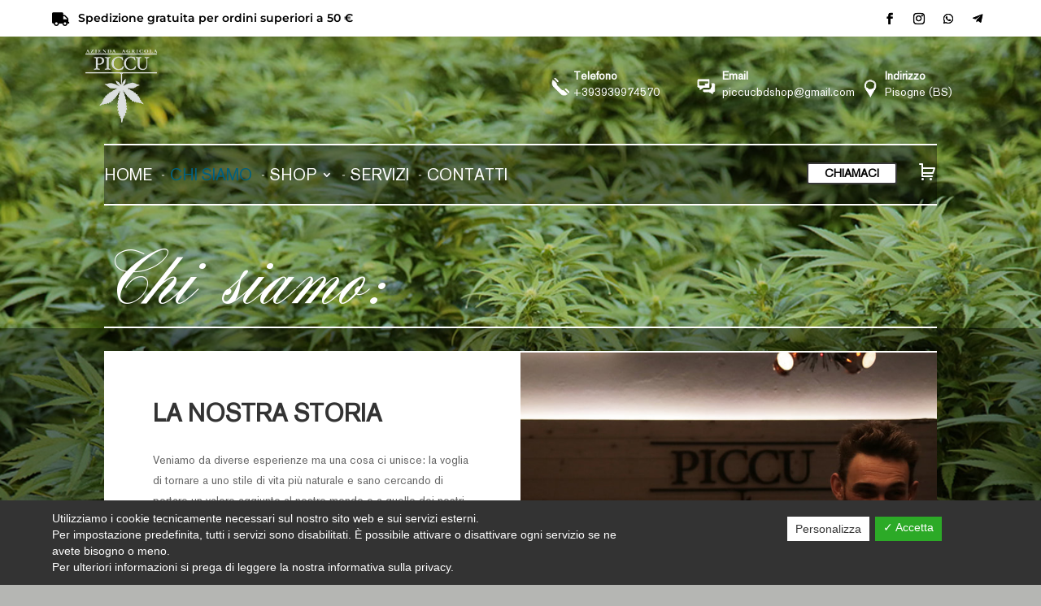

--- FILE ---
content_type: text/html; charset=utf-8
request_url: https://www.google.com/recaptcha/api2/anchor?ar=1&k=6LeFfF4lAAAAAOi7K1CvHLP4t8H5XjyQUq0Ks37U&co=aHR0cHM6Ly93d3cucGljY3UuY286NDQz&hl=en&v=PoyoqOPhxBO7pBk68S4YbpHZ&size=invisible&anchor-ms=20000&execute-ms=30000&cb=qhoep6l4rimz
body_size: 49523
content:
<!DOCTYPE HTML><html dir="ltr" lang="en"><head><meta http-equiv="Content-Type" content="text/html; charset=UTF-8">
<meta http-equiv="X-UA-Compatible" content="IE=edge">
<title>reCAPTCHA</title>
<style type="text/css">
/* cyrillic-ext */
@font-face {
  font-family: 'Roboto';
  font-style: normal;
  font-weight: 400;
  font-stretch: 100%;
  src: url(//fonts.gstatic.com/s/roboto/v48/KFO7CnqEu92Fr1ME7kSn66aGLdTylUAMa3GUBHMdazTgWw.woff2) format('woff2');
  unicode-range: U+0460-052F, U+1C80-1C8A, U+20B4, U+2DE0-2DFF, U+A640-A69F, U+FE2E-FE2F;
}
/* cyrillic */
@font-face {
  font-family: 'Roboto';
  font-style: normal;
  font-weight: 400;
  font-stretch: 100%;
  src: url(//fonts.gstatic.com/s/roboto/v48/KFO7CnqEu92Fr1ME7kSn66aGLdTylUAMa3iUBHMdazTgWw.woff2) format('woff2');
  unicode-range: U+0301, U+0400-045F, U+0490-0491, U+04B0-04B1, U+2116;
}
/* greek-ext */
@font-face {
  font-family: 'Roboto';
  font-style: normal;
  font-weight: 400;
  font-stretch: 100%;
  src: url(//fonts.gstatic.com/s/roboto/v48/KFO7CnqEu92Fr1ME7kSn66aGLdTylUAMa3CUBHMdazTgWw.woff2) format('woff2');
  unicode-range: U+1F00-1FFF;
}
/* greek */
@font-face {
  font-family: 'Roboto';
  font-style: normal;
  font-weight: 400;
  font-stretch: 100%;
  src: url(//fonts.gstatic.com/s/roboto/v48/KFO7CnqEu92Fr1ME7kSn66aGLdTylUAMa3-UBHMdazTgWw.woff2) format('woff2');
  unicode-range: U+0370-0377, U+037A-037F, U+0384-038A, U+038C, U+038E-03A1, U+03A3-03FF;
}
/* math */
@font-face {
  font-family: 'Roboto';
  font-style: normal;
  font-weight: 400;
  font-stretch: 100%;
  src: url(//fonts.gstatic.com/s/roboto/v48/KFO7CnqEu92Fr1ME7kSn66aGLdTylUAMawCUBHMdazTgWw.woff2) format('woff2');
  unicode-range: U+0302-0303, U+0305, U+0307-0308, U+0310, U+0312, U+0315, U+031A, U+0326-0327, U+032C, U+032F-0330, U+0332-0333, U+0338, U+033A, U+0346, U+034D, U+0391-03A1, U+03A3-03A9, U+03B1-03C9, U+03D1, U+03D5-03D6, U+03F0-03F1, U+03F4-03F5, U+2016-2017, U+2034-2038, U+203C, U+2040, U+2043, U+2047, U+2050, U+2057, U+205F, U+2070-2071, U+2074-208E, U+2090-209C, U+20D0-20DC, U+20E1, U+20E5-20EF, U+2100-2112, U+2114-2115, U+2117-2121, U+2123-214F, U+2190, U+2192, U+2194-21AE, U+21B0-21E5, U+21F1-21F2, U+21F4-2211, U+2213-2214, U+2216-22FF, U+2308-230B, U+2310, U+2319, U+231C-2321, U+2336-237A, U+237C, U+2395, U+239B-23B7, U+23D0, U+23DC-23E1, U+2474-2475, U+25AF, U+25B3, U+25B7, U+25BD, U+25C1, U+25CA, U+25CC, U+25FB, U+266D-266F, U+27C0-27FF, U+2900-2AFF, U+2B0E-2B11, U+2B30-2B4C, U+2BFE, U+3030, U+FF5B, U+FF5D, U+1D400-1D7FF, U+1EE00-1EEFF;
}
/* symbols */
@font-face {
  font-family: 'Roboto';
  font-style: normal;
  font-weight: 400;
  font-stretch: 100%;
  src: url(//fonts.gstatic.com/s/roboto/v48/KFO7CnqEu92Fr1ME7kSn66aGLdTylUAMaxKUBHMdazTgWw.woff2) format('woff2');
  unicode-range: U+0001-000C, U+000E-001F, U+007F-009F, U+20DD-20E0, U+20E2-20E4, U+2150-218F, U+2190, U+2192, U+2194-2199, U+21AF, U+21E6-21F0, U+21F3, U+2218-2219, U+2299, U+22C4-22C6, U+2300-243F, U+2440-244A, U+2460-24FF, U+25A0-27BF, U+2800-28FF, U+2921-2922, U+2981, U+29BF, U+29EB, U+2B00-2BFF, U+4DC0-4DFF, U+FFF9-FFFB, U+10140-1018E, U+10190-1019C, U+101A0, U+101D0-101FD, U+102E0-102FB, U+10E60-10E7E, U+1D2C0-1D2D3, U+1D2E0-1D37F, U+1F000-1F0FF, U+1F100-1F1AD, U+1F1E6-1F1FF, U+1F30D-1F30F, U+1F315, U+1F31C, U+1F31E, U+1F320-1F32C, U+1F336, U+1F378, U+1F37D, U+1F382, U+1F393-1F39F, U+1F3A7-1F3A8, U+1F3AC-1F3AF, U+1F3C2, U+1F3C4-1F3C6, U+1F3CA-1F3CE, U+1F3D4-1F3E0, U+1F3ED, U+1F3F1-1F3F3, U+1F3F5-1F3F7, U+1F408, U+1F415, U+1F41F, U+1F426, U+1F43F, U+1F441-1F442, U+1F444, U+1F446-1F449, U+1F44C-1F44E, U+1F453, U+1F46A, U+1F47D, U+1F4A3, U+1F4B0, U+1F4B3, U+1F4B9, U+1F4BB, U+1F4BF, U+1F4C8-1F4CB, U+1F4D6, U+1F4DA, U+1F4DF, U+1F4E3-1F4E6, U+1F4EA-1F4ED, U+1F4F7, U+1F4F9-1F4FB, U+1F4FD-1F4FE, U+1F503, U+1F507-1F50B, U+1F50D, U+1F512-1F513, U+1F53E-1F54A, U+1F54F-1F5FA, U+1F610, U+1F650-1F67F, U+1F687, U+1F68D, U+1F691, U+1F694, U+1F698, U+1F6AD, U+1F6B2, U+1F6B9-1F6BA, U+1F6BC, U+1F6C6-1F6CF, U+1F6D3-1F6D7, U+1F6E0-1F6EA, U+1F6F0-1F6F3, U+1F6F7-1F6FC, U+1F700-1F7FF, U+1F800-1F80B, U+1F810-1F847, U+1F850-1F859, U+1F860-1F887, U+1F890-1F8AD, U+1F8B0-1F8BB, U+1F8C0-1F8C1, U+1F900-1F90B, U+1F93B, U+1F946, U+1F984, U+1F996, U+1F9E9, U+1FA00-1FA6F, U+1FA70-1FA7C, U+1FA80-1FA89, U+1FA8F-1FAC6, U+1FACE-1FADC, U+1FADF-1FAE9, U+1FAF0-1FAF8, U+1FB00-1FBFF;
}
/* vietnamese */
@font-face {
  font-family: 'Roboto';
  font-style: normal;
  font-weight: 400;
  font-stretch: 100%;
  src: url(//fonts.gstatic.com/s/roboto/v48/KFO7CnqEu92Fr1ME7kSn66aGLdTylUAMa3OUBHMdazTgWw.woff2) format('woff2');
  unicode-range: U+0102-0103, U+0110-0111, U+0128-0129, U+0168-0169, U+01A0-01A1, U+01AF-01B0, U+0300-0301, U+0303-0304, U+0308-0309, U+0323, U+0329, U+1EA0-1EF9, U+20AB;
}
/* latin-ext */
@font-face {
  font-family: 'Roboto';
  font-style: normal;
  font-weight: 400;
  font-stretch: 100%;
  src: url(//fonts.gstatic.com/s/roboto/v48/KFO7CnqEu92Fr1ME7kSn66aGLdTylUAMa3KUBHMdazTgWw.woff2) format('woff2');
  unicode-range: U+0100-02BA, U+02BD-02C5, U+02C7-02CC, U+02CE-02D7, U+02DD-02FF, U+0304, U+0308, U+0329, U+1D00-1DBF, U+1E00-1E9F, U+1EF2-1EFF, U+2020, U+20A0-20AB, U+20AD-20C0, U+2113, U+2C60-2C7F, U+A720-A7FF;
}
/* latin */
@font-face {
  font-family: 'Roboto';
  font-style: normal;
  font-weight: 400;
  font-stretch: 100%;
  src: url(//fonts.gstatic.com/s/roboto/v48/KFO7CnqEu92Fr1ME7kSn66aGLdTylUAMa3yUBHMdazQ.woff2) format('woff2');
  unicode-range: U+0000-00FF, U+0131, U+0152-0153, U+02BB-02BC, U+02C6, U+02DA, U+02DC, U+0304, U+0308, U+0329, U+2000-206F, U+20AC, U+2122, U+2191, U+2193, U+2212, U+2215, U+FEFF, U+FFFD;
}
/* cyrillic-ext */
@font-face {
  font-family: 'Roboto';
  font-style: normal;
  font-weight: 500;
  font-stretch: 100%;
  src: url(//fonts.gstatic.com/s/roboto/v48/KFO7CnqEu92Fr1ME7kSn66aGLdTylUAMa3GUBHMdazTgWw.woff2) format('woff2');
  unicode-range: U+0460-052F, U+1C80-1C8A, U+20B4, U+2DE0-2DFF, U+A640-A69F, U+FE2E-FE2F;
}
/* cyrillic */
@font-face {
  font-family: 'Roboto';
  font-style: normal;
  font-weight: 500;
  font-stretch: 100%;
  src: url(//fonts.gstatic.com/s/roboto/v48/KFO7CnqEu92Fr1ME7kSn66aGLdTylUAMa3iUBHMdazTgWw.woff2) format('woff2');
  unicode-range: U+0301, U+0400-045F, U+0490-0491, U+04B0-04B1, U+2116;
}
/* greek-ext */
@font-face {
  font-family: 'Roboto';
  font-style: normal;
  font-weight: 500;
  font-stretch: 100%;
  src: url(//fonts.gstatic.com/s/roboto/v48/KFO7CnqEu92Fr1ME7kSn66aGLdTylUAMa3CUBHMdazTgWw.woff2) format('woff2');
  unicode-range: U+1F00-1FFF;
}
/* greek */
@font-face {
  font-family: 'Roboto';
  font-style: normal;
  font-weight: 500;
  font-stretch: 100%;
  src: url(//fonts.gstatic.com/s/roboto/v48/KFO7CnqEu92Fr1ME7kSn66aGLdTylUAMa3-UBHMdazTgWw.woff2) format('woff2');
  unicode-range: U+0370-0377, U+037A-037F, U+0384-038A, U+038C, U+038E-03A1, U+03A3-03FF;
}
/* math */
@font-face {
  font-family: 'Roboto';
  font-style: normal;
  font-weight: 500;
  font-stretch: 100%;
  src: url(//fonts.gstatic.com/s/roboto/v48/KFO7CnqEu92Fr1ME7kSn66aGLdTylUAMawCUBHMdazTgWw.woff2) format('woff2');
  unicode-range: U+0302-0303, U+0305, U+0307-0308, U+0310, U+0312, U+0315, U+031A, U+0326-0327, U+032C, U+032F-0330, U+0332-0333, U+0338, U+033A, U+0346, U+034D, U+0391-03A1, U+03A3-03A9, U+03B1-03C9, U+03D1, U+03D5-03D6, U+03F0-03F1, U+03F4-03F5, U+2016-2017, U+2034-2038, U+203C, U+2040, U+2043, U+2047, U+2050, U+2057, U+205F, U+2070-2071, U+2074-208E, U+2090-209C, U+20D0-20DC, U+20E1, U+20E5-20EF, U+2100-2112, U+2114-2115, U+2117-2121, U+2123-214F, U+2190, U+2192, U+2194-21AE, U+21B0-21E5, U+21F1-21F2, U+21F4-2211, U+2213-2214, U+2216-22FF, U+2308-230B, U+2310, U+2319, U+231C-2321, U+2336-237A, U+237C, U+2395, U+239B-23B7, U+23D0, U+23DC-23E1, U+2474-2475, U+25AF, U+25B3, U+25B7, U+25BD, U+25C1, U+25CA, U+25CC, U+25FB, U+266D-266F, U+27C0-27FF, U+2900-2AFF, U+2B0E-2B11, U+2B30-2B4C, U+2BFE, U+3030, U+FF5B, U+FF5D, U+1D400-1D7FF, U+1EE00-1EEFF;
}
/* symbols */
@font-face {
  font-family: 'Roboto';
  font-style: normal;
  font-weight: 500;
  font-stretch: 100%;
  src: url(//fonts.gstatic.com/s/roboto/v48/KFO7CnqEu92Fr1ME7kSn66aGLdTylUAMaxKUBHMdazTgWw.woff2) format('woff2');
  unicode-range: U+0001-000C, U+000E-001F, U+007F-009F, U+20DD-20E0, U+20E2-20E4, U+2150-218F, U+2190, U+2192, U+2194-2199, U+21AF, U+21E6-21F0, U+21F3, U+2218-2219, U+2299, U+22C4-22C6, U+2300-243F, U+2440-244A, U+2460-24FF, U+25A0-27BF, U+2800-28FF, U+2921-2922, U+2981, U+29BF, U+29EB, U+2B00-2BFF, U+4DC0-4DFF, U+FFF9-FFFB, U+10140-1018E, U+10190-1019C, U+101A0, U+101D0-101FD, U+102E0-102FB, U+10E60-10E7E, U+1D2C0-1D2D3, U+1D2E0-1D37F, U+1F000-1F0FF, U+1F100-1F1AD, U+1F1E6-1F1FF, U+1F30D-1F30F, U+1F315, U+1F31C, U+1F31E, U+1F320-1F32C, U+1F336, U+1F378, U+1F37D, U+1F382, U+1F393-1F39F, U+1F3A7-1F3A8, U+1F3AC-1F3AF, U+1F3C2, U+1F3C4-1F3C6, U+1F3CA-1F3CE, U+1F3D4-1F3E0, U+1F3ED, U+1F3F1-1F3F3, U+1F3F5-1F3F7, U+1F408, U+1F415, U+1F41F, U+1F426, U+1F43F, U+1F441-1F442, U+1F444, U+1F446-1F449, U+1F44C-1F44E, U+1F453, U+1F46A, U+1F47D, U+1F4A3, U+1F4B0, U+1F4B3, U+1F4B9, U+1F4BB, U+1F4BF, U+1F4C8-1F4CB, U+1F4D6, U+1F4DA, U+1F4DF, U+1F4E3-1F4E6, U+1F4EA-1F4ED, U+1F4F7, U+1F4F9-1F4FB, U+1F4FD-1F4FE, U+1F503, U+1F507-1F50B, U+1F50D, U+1F512-1F513, U+1F53E-1F54A, U+1F54F-1F5FA, U+1F610, U+1F650-1F67F, U+1F687, U+1F68D, U+1F691, U+1F694, U+1F698, U+1F6AD, U+1F6B2, U+1F6B9-1F6BA, U+1F6BC, U+1F6C6-1F6CF, U+1F6D3-1F6D7, U+1F6E0-1F6EA, U+1F6F0-1F6F3, U+1F6F7-1F6FC, U+1F700-1F7FF, U+1F800-1F80B, U+1F810-1F847, U+1F850-1F859, U+1F860-1F887, U+1F890-1F8AD, U+1F8B0-1F8BB, U+1F8C0-1F8C1, U+1F900-1F90B, U+1F93B, U+1F946, U+1F984, U+1F996, U+1F9E9, U+1FA00-1FA6F, U+1FA70-1FA7C, U+1FA80-1FA89, U+1FA8F-1FAC6, U+1FACE-1FADC, U+1FADF-1FAE9, U+1FAF0-1FAF8, U+1FB00-1FBFF;
}
/* vietnamese */
@font-face {
  font-family: 'Roboto';
  font-style: normal;
  font-weight: 500;
  font-stretch: 100%;
  src: url(//fonts.gstatic.com/s/roboto/v48/KFO7CnqEu92Fr1ME7kSn66aGLdTylUAMa3OUBHMdazTgWw.woff2) format('woff2');
  unicode-range: U+0102-0103, U+0110-0111, U+0128-0129, U+0168-0169, U+01A0-01A1, U+01AF-01B0, U+0300-0301, U+0303-0304, U+0308-0309, U+0323, U+0329, U+1EA0-1EF9, U+20AB;
}
/* latin-ext */
@font-face {
  font-family: 'Roboto';
  font-style: normal;
  font-weight: 500;
  font-stretch: 100%;
  src: url(//fonts.gstatic.com/s/roboto/v48/KFO7CnqEu92Fr1ME7kSn66aGLdTylUAMa3KUBHMdazTgWw.woff2) format('woff2');
  unicode-range: U+0100-02BA, U+02BD-02C5, U+02C7-02CC, U+02CE-02D7, U+02DD-02FF, U+0304, U+0308, U+0329, U+1D00-1DBF, U+1E00-1E9F, U+1EF2-1EFF, U+2020, U+20A0-20AB, U+20AD-20C0, U+2113, U+2C60-2C7F, U+A720-A7FF;
}
/* latin */
@font-face {
  font-family: 'Roboto';
  font-style: normal;
  font-weight: 500;
  font-stretch: 100%;
  src: url(//fonts.gstatic.com/s/roboto/v48/KFO7CnqEu92Fr1ME7kSn66aGLdTylUAMa3yUBHMdazQ.woff2) format('woff2');
  unicode-range: U+0000-00FF, U+0131, U+0152-0153, U+02BB-02BC, U+02C6, U+02DA, U+02DC, U+0304, U+0308, U+0329, U+2000-206F, U+20AC, U+2122, U+2191, U+2193, U+2212, U+2215, U+FEFF, U+FFFD;
}
/* cyrillic-ext */
@font-face {
  font-family: 'Roboto';
  font-style: normal;
  font-weight: 900;
  font-stretch: 100%;
  src: url(//fonts.gstatic.com/s/roboto/v48/KFO7CnqEu92Fr1ME7kSn66aGLdTylUAMa3GUBHMdazTgWw.woff2) format('woff2');
  unicode-range: U+0460-052F, U+1C80-1C8A, U+20B4, U+2DE0-2DFF, U+A640-A69F, U+FE2E-FE2F;
}
/* cyrillic */
@font-face {
  font-family: 'Roboto';
  font-style: normal;
  font-weight: 900;
  font-stretch: 100%;
  src: url(//fonts.gstatic.com/s/roboto/v48/KFO7CnqEu92Fr1ME7kSn66aGLdTylUAMa3iUBHMdazTgWw.woff2) format('woff2');
  unicode-range: U+0301, U+0400-045F, U+0490-0491, U+04B0-04B1, U+2116;
}
/* greek-ext */
@font-face {
  font-family: 'Roboto';
  font-style: normal;
  font-weight: 900;
  font-stretch: 100%;
  src: url(//fonts.gstatic.com/s/roboto/v48/KFO7CnqEu92Fr1ME7kSn66aGLdTylUAMa3CUBHMdazTgWw.woff2) format('woff2');
  unicode-range: U+1F00-1FFF;
}
/* greek */
@font-face {
  font-family: 'Roboto';
  font-style: normal;
  font-weight: 900;
  font-stretch: 100%;
  src: url(//fonts.gstatic.com/s/roboto/v48/KFO7CnqEu92Fr1ME7kSn66aGLdTylUAMa3-UBHMdazTgWw.woff2) format('woff2');
  unicode-range: U+0370-0377, U+037A-037F, U+0384-038A, U+038C, U+038E-03A1, U+03A3-03FF;
}
/* math */
@font-face {
  font-family: 'Roboto';
  font-style: normal;
  font-weight: 900;
  font-stretch: 100%;
  src: url(//fonts.gstatic.com/s/roboto/v48/KFO7CnqEu92Fr1ME7kSn66aGLdTylUAMawCUBHMdazTgWw.woff2) format('woff2');
  unicode-range: U+0302-0303, U+0305, U+0307-0308, U+0310, U+0312, U+0315, U+031A, U+0326-0327, U+032C, U+032F-0330, U+0332-0333, U+0338, U+033A, U+0346, U+034D, U+0391-03A1, U+03A3-03A9, U+03B1-03C9, U+03D1, U+03D5-03D6, U+03F0-03F1, U+03F4-03F5, U+2016-2017, U+2034-2038, U+203C, U+2040, U+2043, U+2047, U+2050, U+2057, U+205F, U+2070-2071, U+2074-208E, U+2090-209C, U+20D0-20DC, U+20E1, U+20E5-20EF, U+2100-2112, U+2114-2115, U+2117-2121, U+2123-214F, U+2190, U+2192, U+2194-21AE, U+21B0-21E5, U+21F1-21F2, U+21F4-2211, U+2213-2214, U+2216-22FF, U+2308-230B, U+2310, U+2319, U+231C-2321, U+2336-237A, U+237C, U+2395, U+239B-23B7, U+23D0, U+23DC-23E1, U+2474-2475, U+25AF, U+25B3, U+25B7, U+25BD, U+25C1, U+25CA, U+25CC, U+25FB, U+266D-266F, U+27C0-27FF, U+2900-2AFF, U+2B0E-2B11, U+2B30-2B4C, U+2BFE, U+3030, U+FF5B, U+FF5D, U+1D400-1D7FF, U+1EE00-1EEFF;
}
/* symbols */
@font-face {
  font-family: 'Roboto';
  font-style: normal;
  font-weight: 900;
  font-stretch: 100%;
  src: url(//fonts.gstatic.com/s/roboto/v48/KFO7CnqEu92Fr1ME7kSn66aGLdTylUAMaxKUBHMdazTgWw.woff2) format('woff2');
  unicode-range: U+0001-000C, U+000E-001F, U+007F-009F, U+20DD-20E0, U+20E2-20E4, U+2150-218F, U+2190, U+2192, U+2194-2199, U+21AF, U+21E6-21F0, U+21F3, U+2218-2219, U+2299, U+22C4-22C6, U+2300-243F, U+2440-244A, U+2460-24FF, U+25A0-27BF, U+2800-28FF, U+2921-2922, U+2981, U+29BF, U+29EB, U+2B00-2BFF, U+4DC0-4DFF, U+FFF9-FFFB, U+10140-1018E, U+10190-1019C, U+101A0, U+101D0-101FD, U+102E0-102FB, U+10E60-10E7E, U+1D2C0-1D2D3, U+1D2E0-1D37F, U+1F000-1F0FF, U+1F100-1F1AD, U+1F1E6-1F1FF, U+1F30D-1F30F, U+1F315, U+1F31C, U+1F31E, U+1F320-1F32C, U+1F336, U+1F378, U+1F37D, U+1F382, U+1F393-1F39F, U+1F3A7-1F3A8, U+1F3AC-1F3AF, U+1F3C2, U+1F3C4-1F3C6, U+1F3CA-1F3CE, U+1F3D4-1F3E0, U+1F3ED, U+1F3F1-1F3F3, U+1F3F5-1F3F7, U+1F408, U+1F415, U+1F41F, U+1F426, U+1F43F, U+1F441-1F442, U+1F444, U+1F446-1F449, U+1F44C-1F44E, U+1F453, U+1F46A, U+1F47D, U+1F4A3, U+1F4B0, U+1F4B3, U+1F4B9, U+1F4BB, U+1F4BF, U+1F4C8-1F4CB, U+1F4D6, U+1F4DA, U+1F4DF, U+1F4E3-1F4E6, U+1F4EA-1F4ED, U+1F4F7, U+1F4F9-1F4FB, U+1F4FD-1F4FE, U+1F503, U+1F507-1F50B, U+1F50D, U+1F512-1F513, U+1F53E-1F54A, U+1F54F-1F5FA, U+1F610, U+1F650-1F67F, U+1F687, U+1F68D, U+1F691, U+1F694, U+1F698, U+1F6AD, U+1F6B2, U+1F6B9-1F6BA, U+1F6BC, U+1F6C6-1F6CF, U+1F6D3-1F6D7, U+1F6E0-1F6EA, U+1F6F0-1F6F3, U+1F6F7-1F6FC, U+1F700-1F7FF, U+1F800-1F80B, U+1F810-1F847, U+1F850-1F859, U+1F860-1F887, U+1F890-1F8AD, U+1F8B0-1F8BB, U+1F8C0-1F8C1, U+1F900-1F90B, U+1F93B, U+1F946, U+1F984, U+1F996, U+1F9E9, U+1FA00-1FA6F, U+1FA70-1FA7C, U+1FA80-1FA89, U+1FA8F-1FAC6, U+1FACE-1FADC, U+1FADF-1FAE9, U+1FAF0-1FAF8, U+1FB00-1FBFF;
}
/* vietnamese */
@font-face {
  font-family: 'Roboto';
  font-style: normal;
  font-weight: 900;
  font-stretch: 100%;
  src: url(//fonts.gstatic.com/s/roboto/v48/KFO7CnqEu92Fr1ME7kSn66aGLdTylUAMa3OUBHMdazTgWw.woff2) format('woff2');
  unicode-range: U+0102-0103, U+0110-0111, U+0128-0129, U+0168-0169, U+01A0-01A1, U+01AF-01B0, U+0300-0301, U+0303-0304, U+0308-0309, U+0323, U+0329, U+1EA0-1EF9, U+20AB;
}
/* latin-ext */
@font-face {
  font-family: 'Roboto';
  font-style: normal;
  font-weight: 900;
  font-stretch: 100%;
  src: url(//fonts.gstatic.com/s/roboto/v48/KFO7CnqEu92Fr1ME7kSn66aGLdTylUAMa3KUBHMdazTgWw.woff2) format('woff2');
  unicode-range: U+0100-02BA, U+02BD-02C5, U+02C7-02CC, U+02CE-02D7, U+02DD-02FF, U+0304, U+0308, U+0329, U+1D00-1DBF, U+1E00-1E9F, U+1EF2-1EFF, U+2020, U+20A0-20AB, U+20AD-20C0, U+2113, U+2C60-2C7F, U+A720-A7FF;
}
/* latin */
@font-face {
  font-family: 'Roboto';
  font-style: normal;
  font-weight: 900;
  font-stretch: 100%;
  src: url(//fonts.gstatic.com/s/roboto/v48/KFO7CnqEu92Fr1ME7kSn66aGLdTylUAMa3yUBHMdazQ.woff2) format('woff2');
  unicode-range: U+0000-00FF, U+0131, U+0152-0153, U+02BB-02BC, U+02C6, U+02DA, U+02DC, U+0304, U+0308, U+0329, U+2000-206F, U+20AC, U+2122, U+2191, U+2193, U+2212, U+2215, U+FEFF, U+FFFD;
}

</style>
<link rel="stylesheet" type="text/css" href="https://www.gstatic.com/recaptcha/releases/PoyoqOPhxBO7pBk68S4YbpHZ/styles__ltr.css">
<script nonce="dajXdLnp3fi6e7BWOx9c0g" type="text/javascript">window['__recaptcha_api'] = 'https://www.google.com/recaptcha/api2/';</script>
<script type="text/javascript" src="https://www.gstatic.com/recaptcha/releases/PoyoqOPhxBO7pBk68S4YbpHZ/recaptcha__en.js" nonce="dajXdLnp3fi6e7BWOx9c0g">
      
    </script></head>
<body><div id="rc-anchor-alert" class="rc-anchor-alert"></div>
<input type="hidden" id="recaptcha-token" value="[base64]">
<script type="text/javascript" nonce="dajXdLnp3fi6e7BWOx9c0g">
      recaptcha.anchor.Main.init("[\x22ainput\x22,[\x22bgdata\x22,\x22\x22,\[base64]/[base64]/MjU1Ong/[base64]/[base64]/[base64]/[base64]/[base64]/[base64]/[base64]/[base64]/[base64]/[base64]/[base64]/[base64]/[base64]/[base64]/[base64]\\u003d\x22,\[base64]\x22,\x22woHChVjDt8Kqf0/CusOqcx/[base64]/[base64]/Du3bCksKowo3DggVUAE/DvMOofXMdCsKOdRoewqHDnyHCn8KhPmvCr8OuAcOJw5zCmMObw5fDncKNwp/ClERKwqU/L8KZw4wFwrlZwrjCognDsMO0bi7Ck8Ola37DsMOgbXJ2HsOIR8KPwrXCvMOlw4zDm14cEnrDscKswoV0wovDln/CqcKuw6PDssOJwrM4w4LDsMKKSS7DhxhQMRXDuiJnw4RBNlvDrSvCrcKIdSHDtMK8wqAHIQJZG8OYD8KXw43DmcKtwofCpkUIWFLCgMOFH8KfwoZpdWLCjcKVwo/DoxERSgjDrMO9YsKdwp7CoBVewrt8woDCoMOhecOyw5/CiXvClyEPw5DDvAxDwqbDi8KvwrXChcKOWsOVwrvCrlTCo2/Cu3F0w6XDqmrCvcK3JmYMYsO+w4DDlhFjJRHDl8OaDMKUwqvDszTDsMOLH8OED2phVcOXbcOUfCcWesOMIsKpwp/CmMKMwrbDsxRIw4dzw7/DgsOxDMKPW8K1A8OeF8OBQ8Krw73DsFnCkmPDjnB+KcKxw4LCg8O2wpXDtcKgcsO+wqfDp0MDKCrClh/DvwNHPcKcw4bDuRLDg2Y8L8O7wrtvwoRSQinCkG8pQ8KkwqnCm8Ouw4pEa8KROMK2w6x0wroLwrHDgsKMwoMdTEfCr8K4wpsDwqcCO8OEQMKhw5/DmyU7Y8OnB8Kyw7zDu8OPVC9Ww6fDnQzDlyvCjQNUGlMsMjLDn8O6KiATwoXCokPCm2jCksKSwprDmcKncy/CnDvCoCNhRnXCuVLCpTLCvMOmKCvDpcKkw4LDkWB7w4N1w7LCgijCi8KSEsOVw7zDosOqwpjCnhVvw6nDjB1+w7/CqMOAwoTCpWlywrPCp2HCvcK7IcKOwoHCsG0hwrh1QF7Ch8KOwphaw6BLcVBRw5HDukR5wpNUwqnDryEBBDpbw6YSwrPCmFUHw7QTw4HDrnrDncOyMMOww6nDvMKBZMOGwqsrB8KKwqUNw7Asw4/[base64]/[base64]/Ct8Olw455w4TCjsKOEsOIEFhLP8KNCwFqXCLCt8Klw7hxwpLDuijDtcKAZcKIw5kDXsKLw4zDk8KsVhHCi1vDssKKMMOsw7XCiFrCuiRYXcKTE8KIw4LDsAfDksKXwovCgsOXwpguJGPCmcOgPkgmZcKDwpUOwrwew7bCoXF4w743worCri0xdlEoHmLCrsOTesO/WDQWw6NKasOMw5gGRMOzwrA3w4jCkH88asOZD1RxZcOKZnLDlmvCkcK6NRTDoEt5wqp2YW8Hw4HClFLCqUpQD1Udw7/DihZdwrN6wq94w7Z9EMK/w6LDqHzDi8Oew4TDtsOfw55VO8O0wrcsw6YPwoEAWMOsIsO0wr/[base64]/Dj8K7w6bCl8OLN8KufcOkSMOjAcKQwoBiwpTCvDjCkExTWVnChcKkS0PDrgQUeEnDqFcpwqA+LsKnaWDCrQ5kwpcUwoDCkTfDmsOLw5NTw7Upw7MjdxjDoMOgwrtrY2RMwpjCghbCq8ONP8ODR8OTwqTDnygrESV3VBzCrGDDsA3DhGrDmH0dbyg/QsK6KRbCrFjCpFzDlcKuw5/Dh8OfJMKJwq8+BMOqDsKfwo3Cjm7CoQJhF8KiwoM2KVdsH0IiMMOhQELDlMOjw7IRw6F9woxqNynDqAXCgcOLw4PCn2A8w7fCokJLw4vDuQrDqSUECRXDu8Kiw4zCn8KWwo5/[base64]/[base64]/[base64]/fzk5w4B0wqppZAcMaxfDqHnCpcKLwrRsOTMhwqrClMOfw6MSwqfDhMOKwo0DV8OORHvDkVY8XmrDoyDDlsK8wqUfwqALPxBhwpvCtjRpQHF9TsOTw5rDpVTDlcOCJMOlCBRVUnnCm1bDscKxw43CuW/[base64]/DgE58w7p+W8OBwrZJWsKewosNwpQ/HMKiPMKrw7rDiMK7wpQOfn7DjkDCplYMR3oZwpsNwobCg8K1w78VTcO5w4rCvC/CqhvDolXClcKawpFAw7HCmcOxd8OcNMKywo49w70YJjjDvcO/wrzCqsKULUjDjMKKwpXDrBM7w643w7UPwpt/[base64]/CojJtwqTCnsO3w6Y/F118w5PDuMKtayhMw7LDvMK/UcKrw6LDgCYnc03CucKOVMKyw5XCpxbCksOmw6HDisOGXAF3LMKiw4wbw5vCmsOxwoTCvSnDuMKTwpwJb8OmwpVwM8KZwrNQcsK0KcOawoVdJsKhZMObwoLDryY5wrZGwqsXwoQ7AMOEw4pBw40gw4tiw6TCqsOpwokFDFfDu8OMw58ZUcOzwpk/[base64]/Dg8KOw7DDucOxwrUZRgIOKkfCvcOpwrEQVMKMEn4Jw75nwqPDg8KrwoNDw50Hwq7CjMODwoHCo8KKw68NHH3DnnHCpxsyw7YFw59sw5PDnns6wqheZMKjUMO9wo/[base64]/DoiJFw4PCtsO9dnrCvhRswrIWPsOTwrPDmHXCg8KpQijDosKycW7DoMOUYRDClzXCukUubsORw5Eaw6/CkzfCg8K+wrPDosKBasOcwpY1wqrDhsOxwrV/w5XCg8KrS8Omw4YTWMOlTTZww7rChMKJwqQjHFfDj2zChXEQVhtiw7bDhsOpwqvDrsOvcMKxw4LCiX4CCcO/wr9ewo7DncKvLknCiMKxw5zCvTgKw5HCjBdawq07esKfw4ciG8KcVcKUN8OweMOLw4HDg0PCssOocHURPG3DlcO8UcOLMms7TzAvw4JIw7MzKcOYw5EaeiZYPsONHMONw77DvSfCtsO/wrvCkyfDlC7CoMK/PsOtw4ZjSsKEU8KSQQ/[base64]/QFpBwqnDknYJHcOoeUwuwpnDssKQw75Hw5nCmsKgVsOMw6vCojzCkMOlJsOvwq3DjV7Cl1bCg8OZwpEmwovCm1vCqsKPcsOmJzvDr8KGXMOnC8Oow4JTw4dGw6JbaEbCrFLDmRXClMOzU0prFXnCgGozw6ozYQHCucKkYBtAasKZw4ZWw57CrW/[base64]/wrBlwqDCjzPChcOrw63DuQzCpA7CnxEVPsODeMK6w40GTnLDosKAAcKYwpHCsA4sw5PDoMOuem9Uw546dsKjw59Sw7XCoC/Do2rDv0nCnh0FwoMZJwzCqW/DpsK/w4NPbDHDg8K6NEICwrHDuMKDw5zDqzNAY8KCw7RCw5sHG8OuBsOOS8Kdw4ELKMOiXMKvUcOQwpjCk8KdYTEUbjJccQ52wpU+wrjDu8KuYcO5WAjDh8K1O0giesOMBcOKwoHCr8KbaT4mw6zCvinDp2HCvsO9wpbDhkZDw6M/NWfClG7DmMKswq96IHF4JB/DpnzCowLCo8ObaMKxwonChC85w4HCv8KnScKeN8ONwo1cOMOwBmkvLsOdwoZDOHpvGsO/[base64]/DvyjClsOgw43Csx0kQMOGwp4leMKzSSrCvHDCvcOcwr1HwrPCtW7CrMOyGUY/w4bCm8OVQ8OQR8Oow4PCjhDCriojDFvCgcOFw6PDmMKzEnLCicOuwpTCtGdFRm/Ck8O7X8OjfkfDj8KJCsO1OQLDk8OHP8OQUh3DrcO8bMOVw6hzw7hywqPCgcOUNcKCwo0Ow5pcUV/ClMO8M8KYwqbClMKFwps4w6jCnsOpSkQKwpbDvsO5wo9gwonDucKjw6c6wo/CtWLDinhvEwJcw4w7wqrCm2rCoh7CtUh0Rk0LScOCFMObwqrCkT/Dtj3CocOmeH8be8KUVDA+w44kdFFewqQRwo/[base64]/Dp8K/w5ZUATQnwpXCp8OCwqfClBYnSWc+K0/ChsKxwqLCrsOew4cLw78qw5vCksOjw5B+UmrCrEvDuXBRf0nDkcO9MsK6O2Bsw5nDrnQkcgTDvMKlwrhDYsKqcBpZYHVGw60/[base64]/CmcKeLWzDvMKFPMK3HEvDj8KSDEMyw7XDvsK1I8OAGmnCti3DvMKqwo7DsGs4UUsjwpsswqQuw5LCm37DgcKQwr/DuTwnBgE/wp8fTCtpZj7CtMOEOMK4F2d2OBbDocKGfHvCrMKRM2rDoMOYAcOVwqsgwqIuTA/ChMKiwqfCucKKw4nDisO5wqjCuMOQwpzClsOmfsOXYBbDkzHCj8OoWsK/woELCHR8KXDDkjcQTm/CjDUtw4s5fFdQDsKAwpHDv8ONwr/CpGvDiybCjGB4ScOKYMKVwqJTIULCn1JFw6RrwoPCqxtlwqXClQ7Di1cpfB/DmQjDuiF1w7gqfMK9LMKHOEXDpcOPwqLCnMKbwrzDssOTHMKzWcOZwpk8wozDi8KCw5Iewr/DtsKyD3PCtxsXwqPDlgLCn2bCjMK2wpctwq7CmkjCuB1gCcOYw7nChMOyIQLDlMO7wrkTw5rCoifCncOGXMOuwq/CmMKAwrkqAMOoOcOKwr3Din7Cs8OYw7rCmRPDvS4VIsODR8KIBMKmwo1rw7LDngssS8Ozw4/[base64]/CqMOSwr11KFlZLsOww43ClcORNHQqw7XCn8K8w6DCqsKJwrU1IMObTsOpw4M+w5nDikFJZApuI8OlaGPCk8OkaDpcw6fCi8KLw7pLK1vCjnfCh8K/DsOidBvCuwpbw5gCOlPDrcOodcK9Gh99acK7MFJRw6gQw4DCksOGFjfDuil9wr7CscOLw6YKw6rDqMOEwo/CrF3DhRxXwrLCrsO2wpkpPmZ/wqNLw4c8w43CiXdYV2nClD3DjBNxJxlvK8O1XjkOwoU0UAlgYwDDkV0HwpTDjsKHw4spGA/Ds2Qkwr4SwoDCvjpOfcK4dCtdwql5L8OXw5YVw6vCoB8/[base64]/[base64]/Cq2sJBMO2LcKBJsO/Y0Z3McOvAj1Fw6QKwr5DSsOHwqbCjsKSZcOww63Do2xFGk3CuGbCocO8ak/DvcKHBTVnZ8Okwr8rZ3bDonPDpAvDjcKQUXvDscKUw7oVMktABgfDu1/Cj8O7Im5Sw4x9fSHCvMKzwpVGw5ESIsKew781w4/CgcO4w4NNO3BACB/DssKLTjHDkcK1wqjCrMOGw55AEcOSYi9ESj3CkMKIwr1rbk3CpsKjw5dVIhg9wqE4KBzDsSrCqlIUw6XDoXTCjsKdI8Kew5kjw6lRQS4oGiNqw6vDsRVEw4LCuSTCv3BjWR/DgsOqY2bCv8OuRsOAwp4ewo/CqWlgwrwPw7BDw53CjcOZcj3CksKgw67DgibDn8OTw7bDr8KqRcK/w5jDqiIEGcOLw4tOOWgQwp/[base64]/CvsKjw5g+w6zCmRbCixBWWXQdNyfCrMK2wpBpw7bChQrCusOFw50Cw6vDlcOOC8KJA8KkEWXCiXU7w7nCgMKgw5LDv8OMQcOHNg1AwplDIBnDrMOTwqA/wp/DqHvCoWLCi8OrJcO4w48kwo9lB0zDtVnCnhhadx/Csn7DsMOGGC/Cjltxw4rDmcOnw6LCiGdFw69LEmXDnChEwo/ClMOhOsOaWzg9O0/CmQ/ClcOnw7jDhMODw4LDqcOXwo55w6XDocOxXAI0wplPwqbCmSzDhsO9w4BjRsOqw58XCsKywrt3w64RE3rDhMKPRMOEecOCwqXDl8OowrVIUFQMw4nDjE9pTXDChcOGNzNAwpfChcKcwp8fbcONHn5LM8KNB8OawoXDnsK/RMKowr7DrcK+QcKtJ8OibQZtw484TBAeEsOMAFZfKQbCqcKbw5YPe0h5JcKww6TCvSccJEQFH8Oww7HDnsOKwpfDgcK+EMOdw4/DnsKlZ3bCncOZw5fClcKAwrZ8RcOcwpTCvGfDjC3CusO9w6jCgGbDg2h2KUQSw4k4HsOpAsKsw55Iw7gZwpzDuMO/w54Gw4HDnB8Fw5kzaMKsJRPDrhVfw4B2w7dwVTvDngoAwoI6QsOrwoEgOsOewpkPw5NJQsObXG1FL8OHKsKtekI3w5N/YkjDmsOQFsKSw77CoRnDok/[base64]/CtE3Cp8OHJ8Kcw6wJQ8KqGULDv8Kxw4bDlhrDlCHDmUkRwqfCpkLDqMOSPsOjUz5CJlHCtMKlwohNw5hGw7Vjw7zDucKNcsKAfMKiwqx6aSQASsOeYUgtw6krIE4hwqkqwq5OFCc2MyhpwqvDgArDiVvDj8OjwpBjw7fCp07CmcOrbUjDqEZSwrbCvDVJSh/DoRZiw4jDumU8wrHCocOxwpLCoBrCgwjDmF9Xdkcvw5/Cs2UVwojCh8K8wozDiEZ4wqoqFQ/[base64]/CuBbDjiHCjcOcOMK1HsOowpHCs8ODeDvCn8K7w7h/[base64]/DhyEfw4/CvD/DpgYdVjDDpD8gBcKWw60TNnTCgMKkCcOnwp3ClsKFw6/Cu8OEw7EXwqFzwq/Cmx1yIXkmAMKRwrdIwohYwosNw7PDrMO2FsOZFsOKQQFOWHxDwq9kMsOwB8OOUsKEw743w5Bzw5bCqhMIYMOAw4HCm8OXwog+w6jCiG7Dr8KFTsKYOloQWG/CqsOUw7fDmMKowqLDsRPDt20/wpc9HcKQwq7DpTjCgsOKZsKhdiHDg8OQUlllwqLDnMK1QVDDhhljwrbDr3x/Nip4RFtcwoE+ZBJAwqrClgJoKFDDv1/[base64]/DrGXCoMO5Jn0Ow71ODMO9wojChmd9OXhwwp/CsjTDicKFw7fDvT/Cg8OpdjLDsGpyw51iw57CrRDDtsOxworCqsKoSHt6PcOiCC4Vw67DrsK+bSMwwr81wrrDvMOcY2IOLcOwwpc5dcKpEi8Bw6jDq8O7w4N2U8O8PsK9w7kxw6AzVsO8w4sCw6LClsOnEVfCv8Khw4hKw55jwo3CgsOuJE9pNsO/OsKZOFvDpQnDl8KZwrYqwoJ/wrrCo3khSF/Ct8KzwqjDlsKAw7nCswIfB2Auw6MwwqjCn31pEVPCrXfDocOyw5jDizzCvMORDn3CgsKbGDDClsKowpQ0eMO9w5jCpGHDh8KvLMKicsO4wqHDr3TDjsKHRMKPwq/DpVZTw6kRUMOYwpbDg2oSwoEewojChF3DsgwEw4HCsEXDtCw1CsKJFB3DtnVUN8KpCnMeJMKsF8KCYhfCjCLClsKEHElew5xywoQ0SMKRw5LCrMKlaHHCncObw7Ugw5QlwpljUBXCscKlwoEYwqHDiyfCjBXChMOcbcKLdDpPfzByw6vDpzciw4LDq8KSwo/[base64]/DtMKSQnBUwqPDvMKAw7Q6wpnCgzDCgsOJw7pGwofCgMKxMcKFwowOeF8oEFfDgMKhF8KOw63CtinDj8OXwrnCk8KRw6vDkjsJB3rCvAzCpW8oAQgQwqQbC8K/PVIJw5vDvQjCt1PCjcKlW8KpwrAOTsOswpbCkGHDgwQzw7PCu8KdQXQXwrzCoURUVcKBJFbDucObE8OAw5gHwqQswqonw4fDtBbDmMK1w4gIw5DCl8O2w6MLfQ/[base64]/DtU/DusO4NUhQw4grwopcwpXCg8Klw7V5Y3R+B8OlZwtyw70lf8KaKDvDq8OMw4txw6XDn8OnR8Onwr/CoVTDsXllwrLCp8KOw4nDrw/DlsKiwpnDvsOtJ8KfZcKQf8OFw4rCi8OtQcOUw4fCjcOrwrwcaCDDqVDDnklOw45JAcKWwrhACsK1wrQhdMOEAcKiwrlbw71YQ1TCn8KefWnDhgDDpUTCg8KPIsOFwrgLwq/DnwpNPQoyw5VuwoMbQMKTVkjDqyRCelDDssK1woJjX8K9cMKcwp0AVcOfw5lyUVZGwobDi8KsB1/[base64]/[base64]/DhS7CpcKsSjVLZSkmZSzCmz8mQGEXw74kTzkTfcKpwqAuwpfCrsOVw5zDjsOWMiwowo7CscOeFmY+w5XDgEUURcKAClhJQHDDlcONw6nCr8O9asOqC2ENwpZSfETCh8OgAX/[base64]/CtAYcwoJYQMKZw7jDnMOrPloAw4XDtF/ChcOVNR3DlsODwofCk8OZwrXDoRLDmsKHw6rCmDEGXURRewRZVcKmYBRDY1txdwbChD7CnWZSw4TCnBY6O8Khw5YfwqfDtAPDkzbCusK4wrt8dkYmSsOGaR/[base64]/ClMO+w6vDmMKBPcKbwp/[base64]/[base64]/DgcOfwqrDmlolw6DDtigBRVR/w4Z2YcKGwpXCq3fDtEfDmcKnw4MdwphIdcOkw6TCkAAHw6d/[base64]/CqGlRw4wTSsO0L0nDhmvCoCTDssKuHsOkw64/e8OJacOlKsOBdMKJH0DDoSIEWMKJWsKKbBIAworDocOQwpEtX8K8U33Du8OSw4XCrl0zLMO1wqtDwqwTw6LCsm4nEMKuwqZ9H8O4w7c0W1gTw7TDmsKdDMKGwoPDjMKBNMKOG13DmMOYwpB/wpnDvMK5wqbDksK3WMOrJkE5w7o1T8KLbMO9dwMbwol1bCbDn0tJLQ55w7PCs8KXwoJiwqrDk8O1dyDCigfDv8K4F8OywpnDmWTCmMK/[base64]/DrMOrw5jCrhYDPMK2CsKgwq4VHn9awpU2G8KDcMKKSXVTHRDDt8OtwoXClsKYYcOUw7LCiQ4JwqHDv8OQZMKswpZzwqXCmBgUwrPCtMO9FMOSHMKIw7bCnsKJA8OUwpxow4rDjcKhQRgZwozCm01ww6xgKnZhw63DujfCkl7DpMKRXS/CmMO6XFRqPQ9owrAoBDU6fsOddnxfC1IQJT45PsO9EMOBDMKeGsKvwr0dNMOjD8OJV2/DocOfOwzCuXXDoMOpbcKpf0tLV8KiblPCr8KbTsKmw4FlRMK+bALCpSEuT8KGw6jDgFTDlcK/Ox8FHzfCujJWw6BOJ8Opw43DgghewqY2woHDhCjChF7ChnrDiMKNw55WYsK6Q8K2wr9gw4HDqT/Du8OPw7nCqsOCVcK+csOPYAMdwr/[base64]/DglTCoW7Di8KyHCPClEXDjVAmwr/Do8Ozwr8Uw6/CssOQH8Ogwq3CvcK+wp1MZcKzw4XDjzDDiGbDknrDgx3DtcKyTMKdwo7Cn8Oyw7zDj8O3w7vDh1HCt8OiJcOeXyLCs8OWcsKEw6Y+XFgQN8KkeMK/cxYlaGzDm8KUwqPDusOvwqEAw4QHAgbDs1XDuEDDnsOdwojChFM9wrlDaDkTw5/DqzPDlgN9BnzCrjt+w63Dsj3CrsK2wpzDpATCvMOPw6w5w4oSwrkYwq7Dk8OTwovCjnlHARhETQQiwqPDgcO4wrbCkcKow6nDt1vCtxIudwJuF8KVLWTDmQo8w67CucKtcsOewrxwRsKJw63Ck8OPwpE5w7/CvMOywqvDlcKSS8KFTDPCmMKcw7zDoz3CpRTDkMK0w7jDlCdXw6IQwqxJwpjDqcOYfUBuXATDj8KEHinCgMKcw6TDhG4Yw7vDkHXDocKCwqrCvmbCpTJyJHMtwoXDh2PCvmlsWsOPwpkLMhLDkQwhZsKUw4XDkmQ7wq/[base64]/DtW/CkGbCtsKswpXDhsKYw6EMMcOwwq7CuBnCtgbCsiLCiiplw4pww5LClEzCkSE4HsKjQMK8wr1qw6VdClbClBU9wrEJIMK1NAJGw6Z7wrhUwox6w7XDg8O2w6fDkMKxwqAEw7Fww5HCicKHYCPCvMKGMMK0woZFFMOfZBkIwqdCw7/CsMK+NyJewqhvw7XCllduwroLDjV8EcKWICfCgMO/w6TDiDnChjkYdmAaHcKITMOkwpHCvih+SGDCssO5McO2XGZFUQdVw5PCiE4BOy8cw5zDi8OAw5pZwoTDs3QCZzsBw7/DmW8ewqLCrcOmw4MAwrEgNnbCkcOJccKWwr8sP8Kcw4RXawzCvsOWYMOTHsOGVSzCsFfCqAXDqUHCmsKqH8KDLcODIEPDvRnCvSLCksOYwq/CkcK1w4Yyb8K6w65BPiDDvnfClT7DkmvDjRcoWV/DjsOqw6XDucKKwoPCt35tDFjDlUdhf8Ovw7zDvsKTwqPDvzTDuyVYC1EGMmhNd3/[base64]/w65lwrbDi8KLwp01YsK0w7Nvw5JRKQMBw4NCCkc0w77DgA7DncOhNMOXGsO/AjMKXw9LwoTCkcOxw6V8dsOSwpcSw5I/w77Cu8O7NitsL1/CmcO4w5/Cl1vDh8OQT8KrVsOEWgTCtcK7ecO7RMKEWh3DrhQnK1XCr8OCFcKSw6zDncKaPcOGw5Irw6scwqLCkB1+YBrCuW/[base64]/CjcOfwqHClcK/eT0tNsKVwotjwpM1WmHCg3zCosKqwrbDh8ONOcKhwp3CgsOBW00xVgEDesKEYMOHw7PDgmTCtT8MwqrCi8KCw67DmiLDvgPDgxTCsVnDvGgQw7YwwqsSw7UNwrLDnhIww414w63Cj8O3c8K6w6cFX8K/w47DpjrCjWQFFFQML8KbQF3CrcO6w5VzR3LCkMOBcsKtKht2w5Z/b1pKAzINw7VDeWwyw5sNwoAHW8Ojw780IsO4wr3DjGN8S8KzwpHCgMOeVsOiQsO6dA/DosKjwrM0w49ZwqdfYsOkw4xmw6TCo8KSSsKgMVzCj8KdwpPDnsOHZsOGAsOTw5kUwoE4V0cuwqLDusOewofDhjDDhsOnw49zw4bDvnbChTZ2BsOpwqjCizlVEjDCvmY1C8KFFsKlBsKBSVXDpjYOwq/CuMOcIkjCpnEsf8OoL8KGwqAbVG7DvxBBwrDCgyxqwrrDjg46TMKxU8O5FX3CsMKqwr3DqCzChUUnHMO6wofDnsOpPiXCh8KILcOxw6o9X3LCjXEhwpHCti4Rw5xMwoNgwo3Cj8OmwqnCkwYSwrTDlRxUPsOKeVAKZcOHWk1bwoxDw5x8dWjDkAbCjcOGw6dpw4/CjcOdw7pQw4xbw5JYw6bChMOGU8K/AwdOTDvCs8KTw6wgw6XCjMOYwrI8Wkd7Vmw5woJjS8OEw7wEU8KYdgt5wpvCkMOEw6XDuFNVwpAPwpLCpzvDnht/BMKKw6vDrMKCwpY1HhjDszTDsMOLwpgowoo5w61JwqtmwokhVl/CuxV5cyQEEsONQnHDmsK0elPCvWlIC3wzwp0kwqDCpj43w6gLBSTCsgdswq/[base64]/DpMOLw6gEwq4/NnFsTCHCqQ/[base64]/DhUtNwogpAMOXwo3CrcK6N8OmHCXDpMORRcO4GcKfAkfClMOww6TChT/DvQtBwqolZMKTwqoaw6nCtcOLNxDCncOCwqEXKz5aw6gcSC1Mw6VHdMObwo/[base64]/wprCo8KEYMKjdwDDkh3DqG3DosONdcKtw6MGwrXDrUMHwrZswq/CtmYBw6/[base64]/[base64]/[base64]/DvWfDpiMjwqghJHvCsltOw5nCtW/CvEnCnsO5wq7Cr8KUEMKQwqpgwqISWiZXWlVsw7drw5vDjWHDhMOpwqjCvsKbwoTCi8K5ZV8GDTcaKGZ2A23DusKiwokWw5heMMKmbcOXw5fCqcOOB8O+wr/Cv3QAB8OeLmHClEYHw7jDvCbDrEwbd8Ocw58kw6DCuBFLDz3Ck8KAw4U5KsKGw7bDkcO7SsOBwqIqIgzCu3DCmkFgw5TDsWtSf8OeEG7DlFxgw7ZHKcKlZsKiasKXYmVfwqkqwrUsw44Kw6I2w5fDkTUqaHpjYcKtw7RmJMO1wrPDmMO/I8KYw6XDuU51PMOoSMKZXn3ClQZiwptww4XCvntxTx5Uw4TCun0swqkvHMOAF8OJGyRSPhRjwrbChSZlwr/ClWbCsi/DmcKLUHvCqlNfWcOtw45+w7caLMKiInUdFcOuQ8OYwr9Xw5MXZTphacKmw63Co8OzfMKRNDDDucK7JcKKw47DscOpw7RLw6/DvMOFw7luJm1iwrXDhMKkHnrDj8OTHsO2wqMaA8OwV10KRBzDhcK4ScKgwojCh8OYSi3ClGPDu3TCtnhYEcOJBcOnwrzDnsKxwo1/wr5kTDh9OsOmwpEFC8OPTBXCo8KMTVTDmhk7W2teKg/[base64]/w43Ct8Kcw5kRCMOowovDkcOpJkPCmcK5w6Yww4BTw544EsKtw79Hw5lsFi3DvBLCuMK3w41+w5gWw73CkcO9OsKEUh/Du8OSB8OXBmTCksO6XyXDkG90eDbDqRjDvHcETsObDsKYw73DosKgRsKJwqU0w4gbTXQxwr0/w5/CoMOkfMKCw4kJwqguGcKCwrDCgsKqwp1UFsKAw45mwo/DuWDCqcOzw5/CucKcw4VGEsObBMKKwpbDl0bCtsKgwpdjAS1WLmrCv8O4EXMpH8Oba0/[base64]/DhV5QwoFEcQnCqMKxwrcHHsOuwowKwrHDr3DCkDNlA0rCiMKuJcOFFXXDrVbDqD4ww7LCmks1OsKewoU/YzLDmMOFwoLDksONw4zDtMO1W8OGEMKVecOcQMOQwp9LdsO8XQgkw67DtnjDmMOPRcOZw5gcdsOnb8Olw69Ww509wprCj8K3SjjDgxLDiRoEwojCuE/ClsOdeMOIwqk/UcKsQwpLw48fPsOCVxsAQhpOw6jCkMO9w4XDlSFxX8KUwrQQGlbCq0MLSsOGLcKpwpFOw6Zxw5Fpw6HDhMKFLMKqWcKZworCuF7Dmntnwo3CtsKZXMOnF8O3DsOHecOKMcKuW8ObPiQCWMOiPR5lCAMAwq5nFcOtw5TCt8K/w4LCnlfDkTXDscO2b8KdY21awrQ4EwJZAcKXwqAuE8O/w47CuMOhMUEyWsKJwpTDp011wo7CvwfCvQ83w61uNnsww4PCqWhBZD3CrDJuw4jCnSTClEsow7NxNsOYw4fDpDrDoMKRw4pVwq3Cq1NSwoVIW8ObR8KERMOBdl/DgiNyNFYeMcKGGyQaw7fCnmfDtMKAw5nCk8K7chppw7cfw75FVmANw4vDrjzCrsOtHHvCqS/Cr0/ChMKDMXwLMFI8wqPCn8OdNMKawoPCssKfL8OvU8OeQljCk8OBIkfCn8OxOAtFw6kEaAxmwrsfwqQcOsO9wrUKw5HDkMO6wpAiNmPDslRVO1vDlH7DnMKkw6LDgcKVBcOAwqjDrX0Qw4QSQcOfw4I0QyLDpcK/VMO8wpc+woNDeEM4OcOgw6rDgMOENcKUKsOOw6fCmxszw6TCs8K7IsOMFBXDkTIHwrjDocKcwq3DlMK4w7o8DcO6w5smPsK7D0UcwqXCsSAgX1AnOD7Dpm/DvQVZJDjCq8Ohw7Jmb8KQeB5Iw4RlXMO4woxdw7nCnAs6dMOzwoVbZMK8wrgnYGF1w6gewoEXwojDrcO7w7zDv3Ijw4EJw6XCmwU9YcKIwplfZsKrYHnCti/Djn0Ve8OddX/Cmi8wE8KvAcKEw4PCpSnDpXMcwp0BwpZWw50ww57DjsOIw5DDlcKnZDTDlz8KeGdUKyEHwpAdwqYvwohBw7B+HQvCqx7ChsKJwrQdw6Z6wpPCrEI4w6bChTzDmcK6w6nCunLDiQLCrcOZGzwaNcONw6xowq3CnsO/wpcDwp15w5YKZ8Ouwq7Dl8KrFHTCq8K3wrMyw4/CjTMHw7zDgsKyI3wfBR3CiB9uZMOHfz/[base64]/Cum8YwpbDuMOvw64Ww7wCbGIPJApkwr5PwqbDsks5G8Ktw6zDuS0SOinDgClxL8K3aMObUwPDksO/w4FLOsKuMyFbw4psw7rDtcOvIWjDrFjDhcKBO2cdw77CgcKYw5bCn8O/wqDCon8nwpLCihvCqMKXEXVCZQUQwonDk8OEwpbCgMKQw6VxbiRDUhgAwoXDkWPDkHjCnsOhw73DvMKja1zDvHfDhcOow6rDu8OUw4IdEzzCgCkbBmLCvsO7AkDDg2fCj8OTwpHCklMbVTtuw4bDhX/ChApjNk50w7TDjhdHdRt9MMKpYsOSQi/ClMKKWsOLwrMgekAzwrLCq8O3CsKXIXkkNMOBwrHCkzvCm3YowrzCn8O0wobCqcO5w6DCmsK4wr8Ow7/[base64]/RcKJbsOVwrfDvVcWWSleU0fDhXDCvHLCucOhwo7DhMKsN8KaLXRmwqXDqCUMGMKQw6TCphQvDWvDpwt4wplQVcKtDDTCgsOuCcKHNCNASCUgEMOSUQXDgsO+w4YbMUMrw4HCt01KwojDqcObUh06WQAUw69hwrXCm8Otw43ClyrDn8KbDsOOwrnCvg/DtEDDlS1CaMO1fgrDpcKsdsOZwqp0wr3CoxfCvcK8w5lEw7tnwrzCr2B9R8KWTXEowpZvw5oSwoXCqw80QcK2w45qwr3DtMOXw4LCpwYFFlHDrMOJwqR5w4/[base64]/DkATDu8Kdw6rDk8OxwpPDp1lAMRYnwr8KeTPDsMOGw4kww6oFw5MfwrPDrsKkM30ew6Bpw5TCuEDDg8OBGsO1CcOcworDncKHY3IQwqE2HVENB8OUw5vCiC7DucKKwrEsecKKFBEXw7nDp1LDjm/[base64]/XsObZGF0wopJLD3CmcOlwojDrVHCsnQ+w6NaL8ObHsKMwqTDmkZpesKDw7nCnD5qw5/[base64]/wrFlG1vDlMKuw5VywpVeWUHDtW8OcsKIw5RADcOaOhHCuMKNwqnDkQnDmMOvwohUw4ROX8OGa8KSwpfDvsKzZyzCu8OXw4rCq8OPNz3Ci2XDuDZ8wqUYwq/CrsOSQmfDsjnClsOFMhPCrcOzwpF1BcK5wol/w4AYRhMvSMKyBmXCvMKjw6lUw4rChcKpw5EJGhXDnVjDoTNxw7obwr0fKFsUw55TSjfDngNRw7/Dg8KKDStYwog7w6QpwoXDqg3ChiLDl8OZw7LDlsKuIAFbW8KywrnDgy7Dig0YO8O8G8O2w41OIMK4wrvCt8Ksw6LDuMO8EBRFNxPDkHrClsO5w77CgxsUwp3CvsKfNyjCmMKJfMKrIsOPwqvCih/CmD4+cVzCoDQRwp3CknFpVcKySsKWVFzCknLCp2VJecOHFcK/wpjCuCJww4LCscKKwrpBJi7Cmms1OGHDpk8Jw5HDnF7CqjnCqhcEw5ssw6rCnjxYendXfMKSEzMPMsKsw4MFwrFmwpQswqY0MxLDigErFsO4XsOSw6jCnsO2wp/[base64]/[base64]/CgjZNPsO8Pi/CnsOCUTV1wqdNwrpQJsK1w6Y+w5BSwpbCoHTDlcKxAMKrwrdRw7pNw5nCugIAw63DrEHCtsOvw5t9QQ1dwpnDv05wwqJwYsOJw5vClGhkw4XDqcKKBsKkKWTCuiDDslUowoBMwrNmEMKfQ3N/wqnCmcOLwq/Dm8OYwoTDscOtAMKAX8KowoHCm8KewoPDscKwbMO5wqoQwqdGKsORwrDCj8Oqw4XDl8Krw4vCry5twpLDqmFJInXCsj/Ds14NwqzCl8OfecO9woPCmcKfw44ffFjCrRjDosKCwrHCnW4ywoRMA8Ocw6nCpMO3w4rCpsKSfsO4DsKqwoPDvMOQw5XDmDfDsB5jw6LCuyHDkUsawobCrTUAwpXDgGdhwp7CpVPDpVnDi8KMKMOfOMKES8KOw482wrbDi3vDtsORw4YOw44qHgkXwpVyEVFRw4U/wrZiwrY1w7TCscOCQ8OhwqzDt8KoLcOWJXNSH8KpMhjDmVbDsB/CocKKBMO2E8Ohw4oIwrXDtRPCqMKvwpfCgMOnWllGwokTwpnCoMKQw6UvR2YbW8OWbj/CksO/f2/DvsK9ecKbVk3DljYLRcK1w6fCmi3DpsKwSXgswrwBwohDwr9xHAQOwqtzw7TDjW9cNcOyZsKQwqVkclhlJEXCmzsFwo3Do2/DosKObFvDjsOtKcOEw7zDkMOmH8O4SsOXXVXDisO1dgZBw48vfsKuJMOXwqrDrjkJG0zDk1ULw6Fzwo5DZFYtI8K4asK0wrkGw7smw7Jpd8ONwpw6w4JIG8KSVsKWwr4Fwo/CscOQIVdAFw3DgcOiwqzCl8K1w47DtsOPw6B4AHXDvMK7U8ODw7TCvCxpZ8Onw6MeI0PClMOlwqDCgg7CpMK1FBXDklHCmUhwTsOpDQLDqMOqw6IJwqXCklE7EnYvFcOowr0LVsKuw5MneFrCnsKxdRXDkMOqw7IKw4zDj8Ktw6VJQikpw4zCvzVYw65FWDwhw6/[base64]/XMKDwo4ww7QdNUYSE8OCPVBTKEDDuWR1acOXdzVkIMO1KVvCvm7Dmn06w5V6w7nCjcOgw69iwr7DsiUHJgRFwqzCt8Orw7XCpUPDknzDmcOgwrBNwrrCmh4UwpDCoQ/[base64]/w4TCnEQ4wp1RwrfCnDnDjMKXw5ZDTMKDw5zDkcKIw7LDq8Knw4BxYALDtjoLbsOOw6fDpMKDw63CkcOZw7DCs8K1dMOMVUvCs8OawrkdFnh1JsOOJi/ClsKFwr/CpMO3cMK1wq7Dj3TDrMK1wqPDglFZw4rCncKjN8OQKcKVf3RpDcKiYyQsBSbCuTdow69efSJwFMOOwp/[base64]/CtMOLw5/[base64]\\u003d\x22],null,[\x22conf\x22,null,\x226LeFfF4lAAAAAOi7K1CvHLP4t8H5XjyQUq0Ks37U\x22,0,null,null,null,1,[21,125,63,73,95,87,41,43,42,83,102,105,109,121],[1017145,652],0,null,null,null,null,0,null,0,null,700,1,null,0,\[base64]/76lBhnEnQkZnOKMAhmv8xEZ\x22,0,1,null,null,1,null,0,0,null,null,null,0],\x22https://www.piccu.co:443\x22,null,[3,1,1],null,null,null,1,3600,[\x22https://www.google.com/intl/en/policies/privacy/\x22,\x22https://www.google.com/intl/en/policies/terms/\x22],\x22URZxA6nufLx8yQrZQIdGl/agBCvKX+Aac1kVCGHS9SQ\\u003d\x22,1,0,null,1,1769035283253,0,0,[6,39,79,110,232],null,[93],\x22RC-iNhIxqud6PDl9g\x22,null,null,null,null,null,\x220dAFcWeA7MF_pQsEzKIxu40eVkpLedrHpNj-XgTWabRq_8wV8Vuqse4KoTs29h_noxWSvKSwT9eRp0hEZ2td8DvTrtjWQppw1qJQ\x22,1769118082890]");
    </script></body></html>

--- FILE ---
content_type: text/css
request_url: https://www.piccu.co/wp-content/et-cache/38/et-core-unified-38.min.css?ver=1767905438
body_size: 600
content:
ul#menu-shop li#menu-item-66{display:none}iframe{display:block}ul#menu-menu-principale>.menu-item+.menu-item:before{position:absolute;left:0px;content:'-';font-size:smaller;color:#fff}textarea.wpcf7-form-control.wpcf7-textarea.wpcf7-validates-as-required{max-height:150px}.dipe-cf7 .wpcf7 form>div{margin-bottom:0px!important}.newsletterform{display:flex;justify-content:space-between;flex-wrap:wrap;padding-bottom:0}.newsletterform .wpcf7-form-control-wrap.your-email{width:75%}@media only screen and (max-width:43.75em){.newsletterform{flex-flow:column}.newsletterform .wpcf7-form-control-wrap.your-email{width:100%}.newsletterform .wpcf7-form-control.wpcf7-submit{width:40%;margin:15px auto 0}}h1.woocommerce-products-header__title.page-title{font-weight:800;font-size:40px}.et_pb_gutters3 .et_pb_column .et_pb_blog_grid .column.size-1of3 .et_pb_post:last-child{margin-bottom:0px}.single-post h1.entry-title{font-weight:bold;margin-bottom:20px}.single-post .entry-content p{font-size:16px;line-height:1.8em}.single-post p.post-meta{display:none}@media only screen and (max-width:1200px) and (min-width:981px){.riga-menu1,.riga-menu2{width:95%!important;max-width:100%!important}.et_pb_module.et_pb_menu.et_pb_menu_1_tb_header.menu-cart.et_pb_bg_layout_light.et_pb_text_align_right.et_dropdown_animation_fade.et_pb_menu--without-logo.et_pb_menu--style-left_aligned{margin-right:20px!important}.blur-head .et_pb_blurb_description p{line-height:1.5em!important;font-size:12px!important}}.ngg-galleryoverview.default-view .ngg-gallery-thumbnail a{margin:0px;box-shadow:none}.ngg-gallery-thumbnail img{width:100%;object-fit:cover;padding:0px!important;margin:0px!important}.ngg-galleryoverview{margin-bottom:0px}ul.sub-menu li a{font-size:16px!important}h1.woocommerce-products-header__title.page-title{text-transform:uppercase!important}.grecaptcha-badge{visibility:hidden!important}

--- FILE ---
content_type: text/css
request_url: https://www.piccu.co/wp-content/et-cache/38/et-core-unified-tb-24977-tb-57-deferred-38.min.css?ver=1767905439
body_size: 2757
content:
@font-face{font-family:"akzidgro";font-display:swap;src:url("https://www.piccu.co/wp-content/uploads/et-fonts/AkzidGroProReg.ttf") format("truetype")}.et_pb_section_2_tb_header.et_pb_section{padding-top:15px;padding-bottom:15px;background-color:#005a00!important}.et_pb_row_3_tb_header.et_pb_row{padding-top:0px!important;padding-bottom:0px!important;padding-top:0px;padding-bottom:0px}.et_pb_menu_1_tb_header.et_pb_menu ul li a{font-family:'akzidgro',Helvetica,Arial,Lucida,sans-serif;font-size:15px;color:#ffffff!important}.et_pb_menu_1_tb_header.et_pb_menu{background-color:rgba(0,0,0,0)}.et_pb_menu_1_tb_header{margin-top:8px!important}.et_pb_menu_1_tb_header.et_pb_menu ul li.current-menu-item a{color:#606060!important}.et_pb_menu_1_tb_header.et_pb_menu .nav li ul{background-color:#005a00!important;border-color:#005a00}.et_pb_menu_1_tb_header.et_pb_menu .et_mobile_menu{border-color:#005a00}.et_pb_menu_1_tb_header.et_pb_menu .nav li ul.sub-menu a,.et_pb_menu_1_tb_header.et_pb_menu .et_mobile_menu a{color:#FFFFFF!important}.et_pb_menu_1_tb_header.et_pb_menu .nav li ul.sub-menu li.current-menu-item a{color:#000000!important}.et_pb_menu_1_tb_header.et_pb_menu .et_mobile_menu,.et_pb_menu_1_tb_header.et_pb_menu .et_mobile_menu ul{background-color:#005a00!important}.et_pb_menu_1_tb_header .et_pb_menu_inner_container>.et_pb_menu__logo-wrap,.et_pb_menu_1_tb_header .et_pb_menu__logo-slot{width:auto;max-width:110px}.et_pb_menu_1_tb_header .et_pb_menu_inner_container>.et_pb_menu__logo-wrap .et_pb_menu__logo img,.et_pb_menu_1_tb_header .et_pb_menu__logo-slot .et_pb_menu__logo-wrap img{height:auto;max-height:none}.et_pb_menu_1_tb_header .et_pb_menu__icon.et_pb_menu__search-button,.et_pb_menu_1_tb_header .et_pb_menu__icon.et_pb_menu__close-search-button,.et_pb_menu_1_tb_header .et_pb_menu__icon.et_pb_menu__cart-button,.et_pb_menu_1_tb_header .mobile_nav .mobile_menu_bar:before{color:#FFFFFF}.et_pb_column_9_tb_header{z-index:999!important;position:relative}@media only screen and (min-width:981px){.et_pb_section_2_tb_header{display:none!important}.et_pb_row_3_tb_header,body #page-container .et-db #et-boc .et-l .et_pb_row_3_tb_header.et_pb_row,body.et_pb_pagebuilder_layout.single #page-container #et-boc .et-l .et_pb_row_3_tb_header.et_pb_row,body.et_pb_pagebuilder_layout.single.et_full_width_page #page-container #et-boc .et-l .et_pb_row_3_tb_header.et_pb_row{width:90%;max-width:1170px}}@media only screen and (max-width:980px){.et_pb_row_3_tb_header,body #page-container .et-db #et-boc .et-l .et_pb_row_3_tb_header.et_pb_row,body.et_pb_pagebuilder_layout.single #page-container #et-boc .et-l .et_pb_row_3_tb_header.et_pb_row,body.et_pb_pagebuilder_layout.single.et_full_width_page #page-container #et-boc .et-l .et_pb_row_3_tb_header.et_pb_row{width:90%;max-width:90%}}@font-face{font-family:"akzidgro";font-display:swap;src:url("https://www.piccu.co/wp-content/uploads/et-fonts/AkzidGroProReg.ttf") format("truetype")}@font-face{font-family:"aerolitecpone";font-display:swap;src:url("https://www.piccu.co/wp-content/uploads/et-fonts/AeroliteCPone.ttf") format("truetype")}.et_pb_section_0_tb_footer.et_pb_section{padding-top:75px;padding-bottom:0px;background-color:#ededed!important}.et_pb_row_0_tb_footer{border-bottom-width:2px;border-bottom-color:#bfbfbf}.et_pb_row_0_tb_footer.et_pb_row{padding-top:0px!important;padding-bottom:60px!important;padding-top:0px;padding-bottom:60px}.et_pb_row_0_tb_footer,body #page-container .et-db #et-boc .et-l .et_pb_row_0_tb_footer.et_pb_row,body.et_pb_pagebuilder_layout.single #page-container #et-boc .et-l .et_pb_row_0_tb_footer.et_pb_row,body.et_pb_pagebuilder_layout.single.et_full_width_page #page-container #et-boc .et-l .et_pb_row_0_tb_footer.et_pb_row,.et_pb_row_1_tb_footer,body #page-container .et-db #et-boc .et-l .et_pb_row_1_tb_footer.et_pb_row,body.et_pb_pagebuilder_layout.single #page-container #et-boc .et-l .et_pb_row_1_tb_footer.et_pb_row,body.et_pb_pagebuilder_layout.single.et_full_width_page #page-container #et-boc .et-l .et_pb_row_1_tb_footer.et_pb_row{width:90%}.et_pb_image_0_tb_footer{max-width:180px;text-align:left;margin-left:0}.et_pb_text_5_tb_footer.et_pb_text,.et_pb_text_5_tb_footer.et_pb_text a,.et_pb_text_3_tb_footer.et_pb_text a,.et_pb_text_3_tb_footer.et_pb_text,.et_pb_text_2_tb_footer.et_pb_text,.et_pb_text_6_tb_footer.et_pb_text,.et_pb_text_4_tb_footer.et_pb_text,.et_pb_text_0_tb_footer.et_pb_text,.et_pb_text_1_tb_footer.et_pb_text,.et_pb_text_6_tb_footer.et_pb_text a,.et_pb_menu_0_tb_footer.et_pb_menu .nav li ul.sub-menu li.current-menu-item a,.et_pb_menu_0_tb_footer.et_pb_menu .nav li ul.sub-menu a,.et_pb_menu_0_tb_footer.et_pb_menu ul li.current-menu-item a,.et_pb_menu_0_tb_footer.et_pb_menu .et_mobile_menu a{color:#000000!important}.et_pb_text_0_tb_footer{font-family:'Montserrat',Helvetica,Arial,Lucida,sans-serif;font-size:15px;margin-top:25px!important}ul.et_pb_social_media_follow_0_tb_footer{margin-top:-3px!important;margin-left:-8px!important}.et_pb_social_media_follow_0_tb_footer li a.icon:before{transition:color 300ms ease 0ms;font-size:15px;line-height:30px;height:30px;width:30px}.et_pb_menu_0_tb_footer .et_pb_menu__icon.et_pb_menu__cart-button,.et_pb_menu_0_tb_footer .et_pb_menu__icon.et_pb_menu__search-button,.et_pb_menu_0_tb_footer .et_pb_menu__icon.et_pb_menu__close-search-button,.et_pb_menu_0_tb_footer .mobile_nav .mobile_menu_bar:before,.et_pb_social_media_follow_0_tb_footer li.et_pb_social_icon a.icon:before{color:#000000}.et_pb_social_media_follow_0_tb_footer li.et_pb_social_icon a.icon:hover:before{color:#5b5b5b}.et_pb_social_media_follow_0_tb_footer li a.icon{height:30px;width:30px}.et_pb_text_2_tb_footer,.et_pb_text_4_tb_footer,.et_pb_text_1_tb_footer{line-height:0.9em;font-family:'Montserrat',Helvetica,Arial,Lucida,sans-serif;font-weight:800;font-size:20px;line-height:0.9em}.et_pb_text_5_tb_footer a,.et_pb_text_6_tb_footer a,.et_pb_text_1_tb_footer h1{font-family:'Montserrat',Helvetica,Arial,Lucida,sans-serif}.et_pb_text_4_tb_footer h1,.et_pb_sidebar_0_tb_footer.et_pb_widget_area h3:first-of-type,.et_pb_sidebar_0_tb_footer.et_pb_widget_area h4:first-of-type,.et_pb_sidebar_0_tb_footer.et_pb_widget_area h5:first-of-type,.et_pb_sidebar_0_tb_footer.et_pb_widget_area h6:first-of-type,.et_pb_sidebar_0_tb_footer.et_pb_widget_area h2:first-of-type,.et_pb_sidebar_0_tb_footer.et_pb_widget_area h1:first-of-type,.et_pb_sidebar_0_tb_footer.et_pb_widget_area .widget-title,.et_pb_sidebar_0_tb_footer.et_pb_widget_area .widgettitle{font-family:'akzidgro',Helvetica,Arial,Lucida,sans-serif}.et_pb_sidebar_0_tb_footer.et_pb_widget_area,.et_pb_sidebar_0_tb_footer.et_pb_widget_area li,.et_pb_sidebar_0_tb_footer.et_pb_widget_area li:before,.et_pb_sidebar_0_tb_footer.et_pb_widget_area a{font-family:'Montserrat',Helvetica,Arial,Lucida,sans-serif;font-weight:500;color:#000000!important}.et_pb_sidebar_0_tb_footer{margin-top:32px!important}.et_pb_text_3_tb_footer{font-family:'Montserrat',Helvetica,Arial,Lucida,sans-serif;font-weight:500;font-size:15px;margin-top:32px!important}.et_pb_text_3_tb_footer a{font-family:'Montserrat',Helvetica,Arial,Lucida,sans-serif;font-weight:500}.et_pb_button_0_tb_footer_wrapper .et_pb_button_0_tb_footer,.et_pb_button_0_tb_footer_wrapper .et_pb_button_0_tb_footer:hover{padding-top:14px!important;padding-right:37px!important;padding-bottom:14px!important;padding-left:37px!important}.et_pb_button_0_tb_footer_wrapper{margin-top:25px!important}body #page-container .et_pb_section .et_pb_button_0_tb_footer{color:#FFFFFF!important;border-width:0px!important;border-color:#7a7a7a;letter-spacing:0px;font-size:14px;font-family:'akzidgro',Helvetica,Arial,Lucida,sans-serif!important;background-color:#383838}body #page-container .et_pb_section .et_pb_button_0_tb_footer:hover{letter-spacing:0px!important;background-image:initial;background-color:#7a7a7a}body #page-container .et_pb_section .et_pb_button_0_tb_footer:before,body #page-container .et_pb_section .et_pb_button_0_tb_footer:after{display:none!important}.et_pb_button_0_tb_footer{transition:background-color 300ms ease 0ms,letter-spacing 300ms ease 0ms}.et_pb_button_0_tb_footer,.et_pb_button_0_tb_footer:after{transition:all 300ms ease 0ms}.et_pb_code_0_tb_footer{background-color:#ffffff;padding-top:10px;padding-right:10px;padding-left:10px;margin-top:36px!important}.et_pb_row_1_tb_footer.et_pb_row{padding-top:26px!important;padding-bottom:26px!important;padding-top:26px;padding-bottom:26px}.et_pb_text_5_tb_footer{line-height:1.5em;line-height:1.5em;margin-top:4px!important}.et_pb_image_1_tb_footer{margin-top:3px!important;text-align:center}.et_pb_menu_0_tb_footer.et_pb_menu ul li a{font-family:'Montserrat',Helvetica,Arial,Lucida,sans-serif;color:#000000!important;line-height:0.9em}.et_pb_menu_0_tb_footer.et_pb_menu{background-color:rgba(0,0,0,0)}.et_pb_menu_0_tb_footer{margin-bottom:0px!important}.et_pb_menu_0_tb_footer.et_pb_menu .nav li ul{background-color:#ffffff!important;border-color:#ffffff}.et_pb_menu_0_tb_footer.et_pb_menu .et_mobile_menu{border-color:#ffffff}.et_pb_menu_0_tb_footer.et_pb_menu .et_mobile_menu,.et_pb_menu_0_tb_footer.et_pb_menu .et_mobile_menu ul{background-color:#ffffff!important}.et_pb_menu_0_tb_footer .et_pb_menu_inner_container>.et_pb_menu__logo-wrap,.et_pb_menu_0_tb_footer .et_pb_menu__logo-slot{width:auto;max-width:100%}.et_pb_menu_0_tb_footer .et_pb_menu_inner_container>.et_pb_menu__logo-wrap .et_pb_menu__logo img,.et_pb_menu_0_tb_footer .et_pb_menu__logo-slot .et_pb_menu__logo-wrap img{height:auto;max-height:none}.et_pb_text_6_tb_footer{line-height:1.5em;font-family:'Montserrat',Helvetica,Arial,Lucida,sans-serif;line-height:1.5em;margin-top:4px!important}.et_pb_column_6_tb_footer{z-index:999!important;position:relative}.et_pb_image_0_tb_footer.et_pb_module{margin-left:0px!important;margin-right:auto!important}@media only screen and (min-width:981px){.et_pb_row_0_tb_footer,body #page-container .et-db #et-boc .et-l .et_pb_row_0_tb_footer.et_pb_row,body.et_pb_pagebuilder_layout.single #page-container #et-boc .et-l .et_pb_row_0_tb_footer.et_pb_row,body.et_pb_pagebuilder_layout.single.et_full_width_page #page-container #et-boc .et-l .et_pb_row_0_tb_footer.et_pb_row,.et_pb_row_1_tb_footer,body #page-container .et-db #et-boc .et-l .et_pb_row_1_tb_footer.et_pb_row,body.et_pb_pagebuilder_layout.single #page-container #et-boc .et-l .et_pb_row_1_tb_footer.et_pb_row,body.et_pb_pagebuilder_layout.single.et_full_width_page #page-container #et-boc .et-l .et_pb_row_1_tb_footer.et_pb_row{max-width:1170px}.et_pb_text_6_tb_footer{display:none!important}}@media only screen and (max-width:980px){.et_pb_row_0_tb_footer{border-bottom-width:2px;border-bottom-color:#bfbfbf}.et_pb_row_0_tb_footer,body #page-container .et-db #et-boc .et-l .et_pb_row_0_tb_footer.et_pb_row,body.et_pb_pagebuilder_layout.single #page-container #et-boc .et-l .et_pb_row_0_tb_footer.et_pb_row,body.et_pb_pagebuilder_layout.single.et_full_width_page #page-container #et-boc .et-l .et_pb_row_0_tb_footer.et_pb_row,.et_pb_row_1_tb_footer,body #page-container .et-db #et-boc .et-l .et_pb_row_1_tb_footer.et_pb_row,body.et_pb_pagebuilder_layout.single #page-container #et-boc .et-l .et_pb_row_1_tb_footer.et_pb_row,body.et_pb_pagebuilder_layout.single.et_full_width_page #page-container #et-boc .et-l .et_pb_row_1_tb_footer.et_pb_row{max-width:90%}.et_pb_image_0_tb_footer .et_pb_image_wrap img,.et_pb_image_1_tb_footer .et_pb_image_wrap img{width:auto}.et_pb_sidebar_0_tb_footer{margin-top:32px!important}.et_pb_image_1_tb_footer{margin-top:-8px!important}.et_pb_menu_0_tb_footer{margin-top:-15px!important}}@media only screen and (min-width:768px) and (max-width:980px){.et_pb_menu_0_tb_footer{display:none!important}}@media only screen and (max-width:767px){.et_pb_row_0_tb_footer{border-bottom-width:2px;border-bottom-color:#bfbfbf}.et_pb_image_0_tb_footer .et_pb_image_wrap img,.et_pb_image_1_tb_footer .et_pb_image_wrap img{width:auto}.et_pb_text_0_tb_footer,.et_pb_text_3_tb_footer{line-height:1.8em;margin-top:-10px!important}ul.et_pb_social_media_follow_0_tb_footer{margin-top:-13px!important}.et_pb_text_1_tb_footer,.et_pb_text_2_tb_footer,.et_pb_text_5_tb_footer,.et_pb_text_6_tb_footer{line-height:1.3em}.et_pb_sidebar_0_tb_footer{margin-top:-10px!important}.et_pb_text_4_tb_footer{line-height:1.3em;margin-top:20px!important}.et_pb_image_1_tb_footer{margin-top:-7px!important}.et_pb_menu_0_tb_footer{margin-top:-14px!important;display:none!important}}@font-face{font-family:"akzidgro";font-display:swap;src:url("https://www.piccu.co/wp-content/uploads/et-fonts/AkzidGroProReg.ttf") format("truetype")}@font-face{font-family:"aerolitecpone";font-display:swap;src:url("https://www.piccu.co/wp-content/uploads/et-fonts/AeroliteCPone.ttf") format("truetype")}.et_pb_section_0.et_pb_section{padding-top:1005px;padding-bottom:778px}.et_pb_section_0{z-index:1;position:absolute!important;top:0px;bottom:auto;left:0px;right:auto}.et_pb_section_2.et_pb_section{padding-top:0px;padding-bottom:0px;margin-top:125px;background-color:RGBA(255,255,255,0)!important}.et_pb_section_2,.et_pb_section_3{z-index:2;position:relative}.et_pb_row_0{border-bottom-width:2px;border-bottom-color:#FFFFFF}.et_pb_row_0.et_pb_row{padding-bottom:0px!important;padding-bottom:0px}.et_pb_row_0,body #page-container .et-db #et-boc .et-l .et_pb_row_0.et_pb_row,body.et_pb_pagebuilder_layout.single #page-container #et-boc .et-l .et_pb_row_0.et_pb_row,body.et_pb_pagebuilder_layout.single.et_full_width_page #page-container #et-boc .et-l .et_pb_row_0.et_pb_row,.et_pb_row_1,body #page-container .et-db #et-boc .et-l .et_pb_row_1.et_pb_row,body.et_pb_pagebuilder_layout.single #page-container #et-boc .et-l .et_pb_row_1.et_pb_row,body.et_pb_pagebuilder_layout.single.et_full_width_page #page-container #et-boc .et-l .et_pb_row_1.et_pb_row,.et_pb_row_3,body #page-container .et-db #et-boc .et-l .et_pb_row_3.et_pb_row,body.et_pb_pagebuilder_layout.single #page-container #et-boc .et-l .et_pb_row_3.et_pb_row,body.et_pb_pagebuilder_layout.single.et_full_width_page #page-container #et-boc .et-l .et_pb_row_3.et_pb_row,.et_pb_row_2,body #page-container .et-db #et-boc .et-l .et_pb_row_2.et_pb_row,body.et_pb_pagebuilder_layout.single #page-container #et-boc .et-l .et_pb_row_2.et_pb_row,body.et_pb_pagebuilder_layout.single.et_full_width_page #page-container #et-boc .et-l .et_pb_row_2.et_pb_row{max-width:100%}.et_pb_text_0 h1{font-family:'aerolitecpone',Helvetica,Arial,Lucida,sans-serif;font-weight:500;font-size:100px;color:#FFFFFF!important;text-align:left}.et_pb_text_0{margin-bottom:-6px!important;max-width:100%}.et_pb_section_3.et_pb_section{padding-top:31px;padding-bottom:31px;background-color:rgba(0,0,0,0.39)!important}.et_pb_row_1{background-color:#ffffff}.et_pb_row_1.et_pb_row{padding-top:2px!important;padding-bottom:2px!important;margin-top:-3px!important;margin-right:auto!important;margin-left:auto!important;padding-top:2px;padding-bottom:2px}.et_pb_text_3,.et_pb_text_1{line-height:2em;font-size:16px;line-height:2em;padding-bottom:20px!important}.et_pb_text_1 h1,.et_pb_text_5 h1{font-family:'aerolitecpone',Helvetica,Arial,Lucida,sans-serif}.et_pb_text_1 h2,.et_pb_text_8 h2,.et_pb_text_7 h2,.et_pb_text_5 h2,.et_pb_text_3 h2{font-family:'akzidgro',Helvetica,Arial,Lucida,sans-serif;font-weight:700;text-transform:uppercase;font-size:30px}.et_pb_text_1 h3,.et_pb_text_5 h3{font-family:'akzidgro',Helvetica,Arial,Lucida,sans-serif;font-weight:700;text-transform:uppercase;font-size:21px}.et_pb_text_8 h4,.et_pb_text_5 h4,.et_pb_text_3 h4,.et_pb_text_1 h4{font-family:'akzidgro',Helvetica,Arial,Lucida,sans-serif;font-weight:600;text-transform:uppercase;font-size:14px;color:#383838!important;letter-spacing:3px;line-height:2em}.et_pb_text_6,.et_pb_text_4,.et_pb_text_2{line-height:1.8em;font-family:'akzidgro',Helvetica,Arial,Lucida,sans-serif;line-height:1.8em;padding-bottom:20px!important}.et_pb_divider_1:before,.et_pb_divider_0:before,.et_pb_divider_2:before{width:auto;top:0px;right:0px;left:0px}.et_pb_row_2,.et_pb_row_3{background-color:#ffffff;display:flex;flex-wrap:wrap}.et_pb_row_2.et_pb_row,.et_pb_row_3.et_pb_row{padding-top:0px!important;padding-bottom:0px!important;margin-top:18px!important;margin-right:auto!important;margin-left:auto!important;padding-top:0px;padding-bottom:0px}.et_pb_text_5{line-height:2em;font-size:16px;line-height:2em;padding-bottom:20px!important;margin-top:30px!important}div.et_pb_section.et_pb_section_4{background-image:url(https://www.piccu.co/wp-content/uploads/2022/09/660a1884_orig.png)!important}.et_pb_section_4.et_pb_section{padding-top:497px;padding-bottom:0px;margin-top:-133px;margin-bottom:0px;background-color:RGBA(255,255,255,0)!important}.et_pb_section_4{z-index:1;position:relative}.et_pb_row_4.et_pb_row{padding-top:0px!important;padding-bottom:0px!important;margin-top:0px!important;margin-right:auto!important;margin-bottom:0px!important;margin-left:auto!important;padding-top:0px;padding-bottom:0px}.et_pb_row_4,body #page-container .et-db #et-boc .et-l .et_pb_row_4.et_pb_row,body.et_pb_pagebuilder_layout.single #page-container #et-boc .et-l .et_pb_row_4.et_pb_row,body.et_pb_pagebuilder_layout.single.et_full_width_page #page-container #et-boc .et-l .et_pb_row_4.et_pb_row{width:90%;max-width:1170px}.et_pb_icon_0 .et_pb_icon_wrap{padding-bottom:10px!important}.et_pb_icon_0{text-align:left;margin-left:0}.et_pb_icon_0 .et_pb_icon_wrap .et-pb-icon{font-family:FontAwesome!important;font-weight:900!important;color:#000000;font-size:30px}.et_pb_text_7{line-height:2em;font-size:16px;line-height:2em;padding-bottom:10px!important}.et_pb_text_7 h4{font-family:'akzidgro',Helvetica,Arial,Lucida,sans-serif;font-weight:600;text-transform:uppercase;font-size:14px;letter-spacing:3px;line-height:2em}.et_pb_button_0_wrapper .et_pb_button_0,.et_pb_button_0_wrapper .et_pb_button_0:hover{padding-top:10px!important;padding-right:60px!important;padding-bottom:10px!important;padding-left:60px!important}body #page-container .et_pb_section .et_pb_button_0{color:#FFFFFF!important;border-width:0px!important;border-color:#005a00;font-family:'akzidgro',Helvetica,Arial,Lucida,sans-serif!important;font-weight:700!important;background-color:rgba(0,0,0,0.6)}body #page-container .et_pb_section .et_pb_button_0:hover:after{margin-left:.3em;left:auto;margin-left:.3em;opacity:1}body #page-container .et_pb_section .et_pb_button_0:after{line-height:inherit;font-size:inherit!important;margin-left:-1em;left:auto;font-family:FontAwesome!important;font-weight:400!important}body #page-container .et_pb_section .et_pb_button_0:hover{background-image:initial;background-color:#005a00}.et_pb_button_0{transition:background-color 300ms ease 0ms}.et_pb_button_0,.et_pb_button_0:after{transition:all 300ms ease 0ms}.et_pb_section_5.et_pb_section{padding-top:17px;padding-bottom:14px}.et_pb_section_6.et_pb_section{padding-top:941px;padding-bottom:142px}.et_pb_row_5{background-color:#FFFFFF}.et_pb_row_5.et_pb_row{padding-top:40px!important;padding-bottom:40px!important;padding-top:40px;padding-bottom:40px}.et_pb_row_6,body #page-container .et-db #et-boc .et-l .et_pb_row_6.et_pb_row,body.et_pb_pagebuilder_layout.single #page-container #et-boc .et-l .et_pb_row_6.et_pb_row,body.et_pb_pagebuilder_layout.single.et_full_width_page #page-container #et-boc .et-l .et_pb_row_6.et_pb_row,.et_pb_row_5,body #page-container .et-db #et-boc .et-l .et_pb_row_5.et_pb_row,body.et_pb_pagebuilder_layout.single #page-container #et-boc .et-l .et_pb_row_5.et_pb_row,body.et_pb_pagebuilder_layout.single.et_full_width_page #page-container #et-boc .et-l .et_pb_row_5.et_pb_row{width:100%;max-width:100%}.et_pb_text_8{line-height:2em;font-size:16px;line-height:2em;border-bottom-width:2px;padding-bottom:20px!important;width:80%}.et_pb_text_8 h3{font-family:'akzidgro',Helvetica,Arial,Lucida,sans-serif;font-weight:500;text-transform:uppercase;font-size:30px}.et_pb_section_10,.et_pb_section_9,.et_pb_section_7,.et_pb_section_8{height:1200px}.et_pb_section_8.et_pb_section,.et_pb_section_10.et_pb_section,.et_pb_section_9.et_pb_section,.et_pb_section_7.et_pb_section{padding-top:11px;margin-top:90px}.et_pb_section_11.et_pb_section{padding-top:0px;padding-right:0px;padding-bottom:0px;padding-left:0px;margin-top:0px;margin-right:0px;margin-bottom:0px;margin-left:0px}.et_pb_row_6.et_pb_row{padding-top:0px!important;padding-right:0px!important;padding-bottom:0px!important;padding-left:0px!important;margin-top:0px!important;margin-right:0px!important;margin-bottom:0px!important;margin-left:0px!important;padding-top:0px;padding-right:0px;padding-bottom:0px;padding-left:0px}.et_pb_code_0{padding-top:0px;padding-right:0px;padding-bottom:0px;padding-left:0px;margin-top:0px!important;margin-right:0px!important;margin-bottom:0px!important;margin-left:0px!important}.et_pb_column_1,.et_pb_column_3,.et_pb_column_6{background-color:#FFFFFF;padding-top:60px;padding-right:60px;padding-bottom:60px;padding-left:60px}.et_pb_column_2{background-image:url(https://www.piccu.co/wp-content/uploads/2022/07/CHI-SIAMO.jpg);padding-top:60px;padding-right:60px;padding-bottom:60px;padding-left:60px}.et_pb_column_4,.et_pb_column_5{background-image:url(https://www.piccu.co/wp-content/uploads/2025/04/313591026-min.jpg);padding-top:60px;padding-right:60px;padding-bottom:60px;padding-left:60px}.et_pb_column_8{background-color:rgba(255,255,255,0.68);padding-top:50px;padding-right:50px;padding-bottom:50px;padding-left:50px}.et_pb_text_8.et_pb_module{margin-left:auto!important;margin-right:auto!important}@media only screen and (min-width:981px){.et_pb_row_2{display:none!important}}@media only screen and (max-width:980px){.et_pb_section_2.et_pb_section{margin-top:-99px}.et_pb_row_0{border-bottom-width:2px;border-bottom-color:#FFFFFF}.et_pb_text_0 h1{font-size:50px;text-align:center}.et_pb_text_7 h2,.et_pb_text_5 h3,.et_pb_text_5 h2,.et_pb_text_3 h2,.et_pb_text_8 h2,.et_pb_text_1 h3,.et_pb_text_1 h2,.et_pb_text_8 h3{font-size:40px}.et_pb_divider_0,.et_pb_divider_1,.et_pb_divider_2{padding-top:30%;padding-bottom:30%}.et_pb_divider_0:before,.et_pb_divider_1:before,.et_pb_divider_2:before{width:auto;top:30%;right:0px;left:0px}.et_pb_icon_0{margin-left:auto;margin-right:auto}body #page-container .et_pb_section .et_pb_button_0:after{line-height:inherit;font-size:inherit!important;margin-left:-1em;left:auto;display:inline-block;opacity:0;content:attr(data-icon);font-family:FontAwesome!important;font-weight:400!important}body #page-container .et_pb_section .et_pb_button_0:before{display:none}body #page-container .et_pb_section .et_pb_button_0:hover:after{margin-left:.3em;left:auto;margin-left:.3em;opacity:1}.et_pb_text_8{border-bottom-width:2px}.et_pb_column_1{padding-right:40px}.et_pb_column_4,.et_pb_column_2,.et_pb_column_5{padding-top:60px;padding-bottom:60px}.et_pb_column_6,.et_pb_column_3{padding-right:40px;order:2}}@media only screen and (min-width:768px) and (max-width:980px){.et_pb_row_3{display:none!important}}@media only screen and (max-width:767px){.et_pb_section_2.et_pb_section{margin-top:-102px}.et_pb_row_0{border-bottom-width:2px;border-bottom-color:#FFFFFF}.et_pb_text_0 h1{font-size:45px;text-align:center}.et_pb_text_5 h3,.et_pb_text_8 h3,.et_pb_text_1 h2,.et_pb_text_1 h3,.et_pb_text_8 h2,.et_pb_text_5 h2,.et_pb_text_7 h2,.et_pb_text_3 h2{font-size:30px}.et_pb_divider_2,.et_pb_divider_1,.et_pb_divider_0{padding-top:30%;padding-bottom:30%}.et_pb_divider_1:before,.et_pb_divider_2:before,.et_pb_divider_0:before{width:auto;top:30%;right:0px;left:0px}.et_pb_row_3{display:none!important}.et_pb_icon_0{margin-left:auto;margin-right:auto}body #page-container .et_pb_section .et_pb_button_0:after{line-height:inherit;font-size:inherit!important;margin-left:-1em;left:auto;display:inline-block;opacity:0;content:attr(data-icon);font-family:FontAwesome!important;font-weight:400!important}body #page-container .et_pb_section .et_pb_button_0:before{display:none}body #page-container .et_pb_section .et_pb_button_0:hover:after{margin-left:.3em;left:auto;margin-left:.3em;opacity:1}.et_pb_text_8{border-bottom-width:2px}.et_pb_column_5,.et_pb_column_4,.et_pb_column_2,.et_pb_column_1{padding-top:40px;padding-right:20px;padding-bottom:40px;padding-left:20px}.et_pb_column_6,.et_pb_column_3{padding-top:40px;padding-right:20px;padding-bottom:40px;padding-left:20px;order:2}}